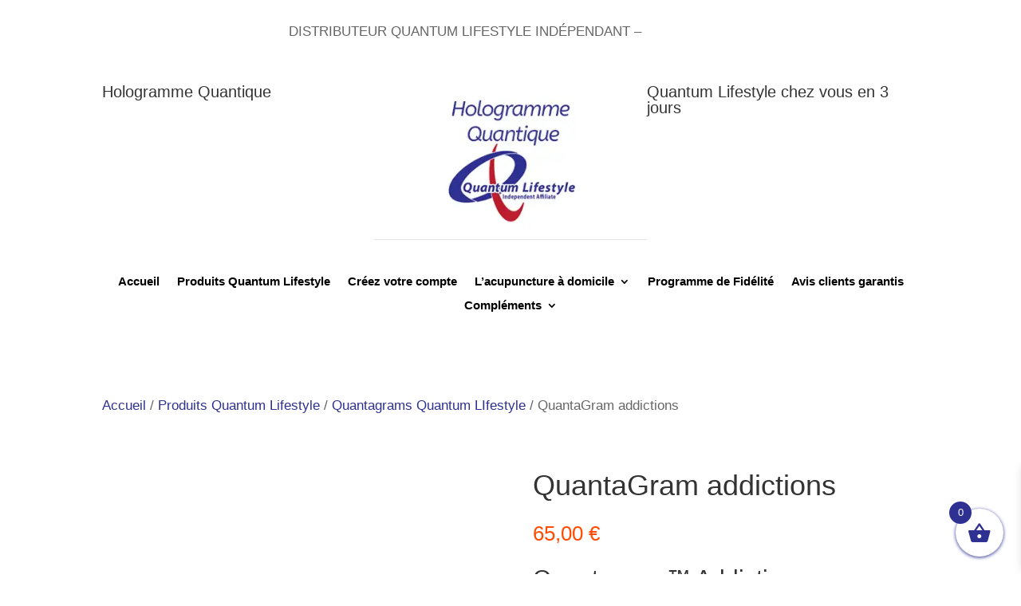

--- FILE ---
content_type: text/html; charset=UTF-8
request_url: https://hologramme-quantique.fr/quantagram-addictions/
body_size: 29145
content:
<!DOCTYPE html><html lang="fr-FR" prefix="og: https://ogp.me/ns#"><head><script data-no-optimize="1">var litespeed_docref=sessionStorage.getItem("litespeed_docref");litespeed_docref&&(Object.defineProperty(document,"referrer",{get:function(){return litespeed_docref}}),sessionStorage.removeItem("litespeed_docref"));</script> <script type="litespeed/javascript" data-src="https://consent.cookiefirst.com/sites/hologramme-quantique.fr-57b7e690-7eeb-41e1-85e6-a3c84ea6c20f/consent.js"></script>  <script type="text/plain" data-cookiefirst-script="google_tag_manager" data-cfasync="false" data-pagespeed-no-defer>(function(w,d,s,l,i){w[l]=w[l]||[];w[l].push({'gtm.start':
new Date().getTime(),event:'gtm.js'});var f=d.getElementsByTagName(s)[0],
j=d.createElement(s),dl=l!='dataLayer'?'&l='+l:'';j.async=true;j.src=
'https://www.googletagmanager.com/gtm.js?id='+i+dl;f.parentNode.insertBefore(j,f);
})(window,document,'script','dataLayer','GTM-T3GBFNLG');</script> <meta charset="UTF-8" /><meta http-equiv="X-UA-Compatible" content="IE=edge"> <script type="litespeed/javascript">document.documentElement.className='js'</script> <meta name="google-site-verification" content="R-fi8Rr7foHB2QRdYJJtyAR8g489z41TLBUluMZVbs8" /> <script data-cfasync="false" data-pagespeed-no-defer>var gtm4wp_datalayer_name = "dataLayer";
	var dataLayer = dataLayer || [];
	const gtm4wp_use_sku_instead = 0;
	const gtm4wp_currency = 'EUR';
	const gtm4wp_product_per_impression = 10;
	const gtm4wp_clear_ecommerce = false;
	const gtm4wp_datalayer_max_timeout = 2000;</script> <title>QuantaGram addictions | Hologramme-quantique.fr</title><meta name="description" content="Le QuantaGram addictions de Quantum LifeStyle pour vous soutenir dans votre combat pour vous débarrasser des mauvaises habitudes"/><meta name="robots" content="follow, index, max-snippet:-1, max-video-preview:-1, max-image-preview:large"/><link rel="canonical" href="https://hologramme-quantique.fr/quantagram-addictions/" /><meta property="og:locale" content="fr_FR" /><meta property="og:type" content="product" /><meta property="og:title" content="QuantaGram addictions | Hologramme-quantique.fr" /><meta property="og:description" content="Le QuantaGram addictions de Quantum LifeStyle pour vous soutenir dans votre combat pour vous débarrasser des mauvaises habitudes" /><meta property="og:url" content="https://hologramme-quantique.fr/quantagram-addictions/" /><meta property="og:site_name" content="Hologramme Quantique" /><meta property="og:updated_time" content="2025-12-20T11:00:43+01:00" /><meta property="og:image" content="https://hologramme-quantique.fr/wp-content/uploads/2024/04/quantagrams_addiction.webp" /><meta property="og:image:secure_url" content="https://hologramme-quantique.fr/wp-content/uploads/2024/04/quantagrams_addiction.webp" /><meta property="og:image:width" content="800" /><meta property="og:image:height" content="800" /><meta property="og:image:alt" content="Quantagram addictions de Quantum Lifestyle" /><meta property="og:image:type" content="image/webp" /><meta property="product:brand" content="Quantum Lifestyle" /><meta property="product:price:amount" content="65" /><meta property="product:price:currency" content="EUR" /><meta property="product:availability" content="instock" /><meta name="twitter:card" content="summary_large_image" /><meta name="twitter:title" content="QuantaGram addictions | Hologramme-quantique.fr" /><meta name="twitter:description" content="Le QuantaGram addictions de Quantum LifeStyle pour vous soutenir dans votre combat pour vous débarrasser des mauvaises habitudes" /><meta name="twitter:image" content="https://hologramme-quantique.fr/wp-content/uploads/2024/04/quantagrams_addiction.webp" /><meta name="twitter:label1" content="Prix" /><meta name="twitter:data1" content="65,00&nbsp;&euro;" /><meta name="twitter:label2" content="Disponibilité" /><meta name="twitter:data2" content="En stock" /> <script type="application/ld+json" class="rank-math-schema-pro">{"@context":"https://schema.org","@graph":[{"@type":"Place","@id":"https://hologramme-quantique.fr/#place","address":{"@type":"PostalAddress","streetAddress":"3 Rue des Myosotis","addressLocality":"Plougonven","postalCode":"29640","addressCountry":"France"}},{"@type":["HealthAndBeautyBusiness","Organization"],"@id":"https://hologramme-quantique.fr/#organization","name":"Hologramme Quantique","url":"https://hologramme-quantique.fr","address":{"@type":"PostalAddress","streetAddress":"3 Rue des Myosotis","addressLocality":"Plougonven","postalCode":"29640","addressCountry":"France"},"logo":{"@type":"ImageObject","@id":"https://hologramme-quantique.fr/#logo","url":"https://hologramme-quantique.fr/wp-content/uploads/2024/04/cropped-hologramme-quantique-transp.webp","contentUrl":"https://hologramme-quantique.fr/wp-content/uploads/2024/04/cropped-hologramme-quantique-transp.webp","caption":"Hologramme Quantique","inLanguage":"fr-FR","width":"512","height":"512"},"priceRange":"64 - 225","openingHours":["Monday,Tuesday,Wednesday,Thursday,Friday,Saturday 09:00-19h:00"],"location":{"@id":"https://hologramme-quantique.fr/#place"},"image":{"@id":"https://hologramme-quantique.fr/#logo"},"telephone":"33 9 82 27 56 13"},{"@type":"WebSite","@id":"https://hologramme-quantique.fr/#website","url":"https://hologramme-quantique.fr","name":"Hologramme Quantique","alternateName":"Quantum Lifestyle","publisher":{"@id":"https://hologramme-quantique.fr/#organization"},"inLanguage":"fr-FR"},{"@type":"ImageObject","@id":"https://hologramme-quantique.fr/wp-content/uploads/2024/04/quantagrams_addiction.webp","url":"https://hologramme-quantique.fr/wp-content/uploads/2024/04/quantagrams_addiction.webp","width":"800","height":"800","caption":"Quantagram addictions de Quantum Lifestyle","inLanguage":"fr-FR"},{"@type":"ItemPage","@id":"https://hologramme-quantique.fr/quantagram-addictions/#webpage","url":"https://hologramme-quantique.fr/quantagram-addictions/","name":"QuantaGram addictions | Hologramme-quantique.fr","datePublished":"2024-04-03T13:47:09+02:00","dateModified":"2025-12-20T11:00:43+01:00","isPartOf":{"@id":"https://hologramme-quantique.fr/#website"},"primaryImageOfPage":{"@id":"https://hologramme-quantique.fr/wp-content/uploads/2024/04/quantagrams_addiction.webp"},"inLanguage":"fr-FR"},{"@type":"Product","brand":{"@type":"Brand","name":"Quantum Lifestyle"},"name":"QuantaGram addictions | Hologramme-quantique.fr","description":"Le QuantaGram addictions de Quantum LifeStyle pour vous soutenir dans votre combat pour vous d\u00e9barrasser des mauvaises habitudes","category":"Produits Quantum Lifestyle &gt; Quantagrams Quantum LIfestyle","mainEntityOfPage":{"@id":"https://hologramme-quantique.fr/quantagram-addictions/#webpage"},"weight":{"@type":"QuantitativeValue","unitCode":"KGM","value":"0.050"},"image":[{"@type":"ImageObject","url":"https://hologramme-quantique.fr/wp-content/uploads/2024/04/quantagrams_addiction.webp","height":"800","width":"800"}],"offers":{"@type":"Offer","price":"65.00","priceCurrency":"EUR","priceValidUntil":"2027-12-31","availability":"http://schema.org/InStock","itemCondition":"NewCondition","url":"https://hologramme-quantique.fr/quantagram-addictions/","seller":{"@type":"Organization","@id":"https://hologramme-quantique.fr/","name":"Hologramme Quantique","url":"https://hologramme-quantique.fr","logo":"https://hologramme-quantique.fr/wp-content/uploads/2024/04/cropped-hologramme-quantique-transp.webp"}},"@id":"https://hologramme-quantique.fr/quantagram-addictions/#richSnippet"}]}</script> <link rel='dns-prefetch' href='//cdn.jsdelivr.net' /><link href='https://fonts.gstatic.com' crossorigin rel='preconnect' /> <script data-cfasync="false" data-pagespeed-no-defer>var dataLayer_content = {"visitorLoginState":"logged-out","visitorEmail":"","visitorEmailHash":"","visitorUsername":"","pagePostType":"product","pagePostType2":"single-product","customerTotalOrders":0,"customerTotalOrderValue":0,"customerFirstName":"","customerLastName":"","customerBillingFirstName":"","customerBillingLastName":"","customerBillingCompany":"","customerBillingAddress1":"","customerBillingAddress2":"","customerBillingCity":"","customerBillingState":"","customerBillingPostcode":"","customerBillingCountry":"","customerBillingEmail":"","customerBillingEmailHash":"","customerBillingPhone":"","customerShippingFirstName":"","customerShippingLastName":"","customerShippingCompany":"","customerShippingAddress1":"","customerShippingAddress2":"","customerShippingCity":"","customerShippingState":"","customerShippingPostcode":"","customerShippingCountry":"","cartContent":{"totals":{"applied_coupons":[],"discount_total":0,"subtotal":0,"total":0},"items":[]},"productRatingCounts":[],"productAverageRating":0,"productReviewCount":0,"productType":"simple","productIsVariable":0};
	dataLayer.push( dataLayer_content );</script> <script data-cfasync="false" data-pagespeed-no-defer>console.warn && console.warn("[GTM4WP] Google Tag Manager container code placement set to OFF !!!");
	console.warn && console.warn("[GTM4WP] Data layer codes are active but GTM container must be loaded using custom coding !!!");</script> <link rel="alternate" title="oEmbed (JSON)" type="application/json+oembed" href="https://hologramme-quantique.fr/wp-json/oembed/1.0/embed?url=https%3A%2F%2Fhologramme-quantique.fr%2Fquantagram-addictions%2F" /><link rel="alternate" title="oEmbed (XML)" type="text/xml+oembed" href="https://hologramme-quantique.fr/wp-json/oembed/1.0/embed?url=https%3A%2F%2Fhologramme-quantique.fr%2Fquantagram-addictions%2F&#038;format=xml" /><style id="litespeed-ccss">h1{overflow-wrap:break-word}ul{overflow-wrap:break-word}p{overflow-wrap:break-word}:root{--wp--preset--font-size--normal:16px;--wp--preset--font-size--huge:42px}body{--wp--preset--color--black:#000;--wp--preset--color--cyan-bluish-gray:#abb8c3;--wp--preset--color--white:#fff;--wp--preset--color--pale-pink:#f78da7;--wp--preset--color--vivid-red:#cf2e2e;--wp--preset--color--luminous-vivid-orange:#ff6900;--wp--preset--color--luminous-vivid-amber:#fcb900;--wp--preset--color--light-green-cyan:#7bdcb5;--wp--preset--color--vivid-green-cyan:#00d084;--wp--preset--color--pale-cyan-blue:#8ed1fc;--wp--preset--color--vivid-cyan-blue:#0693e3;--wp--preset--color--vivid-purple:#9b51e0;--wp--preset--gradient--vivid-cyan-blue-to-vivid-purple:linear-gradient(135deg,rgba(6,147,227,1) 0%,#9b51e0 100%);--wp--preset--gradient--light-green-cyan-to-vivid-green-cyan:linear-gradient(135deg,#7adcb4 0%,#00d082 100%);--wp--preset--gradient--luminous-vivid-amber-to-luminous-vivid-orange:linear-gradient(135deg,rgba(252,185,0,1) 0%,rgba(255,105,0,1) 100%);--wp--preset--gradient--luminous-vivid-orange-to-vivid-red:linear-gradient(135deg,rgba(255,105,0,1) 0%,#cf2e2e 100%);--wp--preset--gradient--very-light-gray-to-cyan-bluish-gray:linear-gradient(135deg,#eee 0%,#a9b8c3 100%);--wp--preset--gradient--cool-to-warm-spectrum:linear-gradient(135deg,#4aeadc 0%,#9778d1 20%,#cf2aba 40%,#ee2c82 60%,#fb6962 80%,#fef84c 100%);--wp--preset--gradient--blush-light-purple:linear-gradient(135deg,#ffceec 0%,#9896f0 100%);--wp--preset--gradient--blush-bordeaux:linear-gradient(135deg,#fecda5 0%,#fe2d2d 50%,#6b003e 100%);--wp--preset--gradient--luminous-dusk:linear-gradient(135deg,#ffcb70 0%,#c751c0 50%,#4158d0 100%);--wp--preset--gradient--pale-ocean:linear-gradient(135deg,#fff5cb 0%,#b6e3d4 50%,#33a7b5 100%);--wp--preset--gradient--electric-grass:linear-gradient(135deg,#caf880 0%,#71ce7e 100%);--wp--preset--gradient--midnight:linear-gradient(135deg,#020381 0%,#2874fc 100%);--wp--preset--duotone--dark-grayscale:url('#wp-duotone-dark-grayscale');--wp--preset--duotone--grayscale:url('#wp-duotone-grayscale');--wp--preset--duotone--purple-yellow:url('#wp-duotone-purple-yellow');--wp--preset--duotone--blue-red:url('#wp-duotone-blue-red');--wp--preset--duotone--midnight:url('#wp-duotone-midnight');--wp--preset--duotone--magenta-yellow:url('#wp-duotone-magenta-yellow');--wp--preset--duotone--purple-green:url('#wp-duotone-purple-green');--wp--preset--duotone--blue-orange:url('#wp-duotone-blue-orange');--wp--preset--font-size--small:13px;--wp--preset--font-size--medium:20px;--wp--preset--font-size--large:36px;--wp--preset--font-size--x-large:42px}button.pswp__button{box-shadow:none!important;background-image:url(/wp-content/plugins/woocommerce/assets/css/photoswipe/default-skin/default-skin.png)!important}button.pswp__button,button.pswp__button--arrow--left:before,button.pswp__button--arrow--right:before{background-color:transparent!important}button.pswp__button--arrow--left,button.pswp__button--arrow--right{background-image:none!important}.pswp{display:none;position:absolute;width:100%;height:100%;left:0;top:0;overflow:hidden;-ms-touch-action:none;touch-action:none;z-index:1500;-webkit-text-size-adjust:100%;-webkit-backface-visibility:hidden;outline:0}.pswp *{-webkit-box-sizing:border-box;box-sizing:border-box}.pswp__bg{position:absolute;left:0;top:0;width:100%;height:100%;background:#000;opacity:0;-webkit-transform:translateZ(0);transform:translateZ(0);-webkit-backface-visibility:hidden;will-change:opacity}.pswp__scroll-wrap{position:absolute;left:0;top:0;width:100%;height:100%;overflow:hidden}.pswp__container{-ms-touch-action:none;touch-action:none;position:absolute;left:0;right:0;top:0;bottom:0}.pswp__container{-webkit-touch-callout:none}.pswp__bg{will-change:opacity}.pswp__container{-webkit-backface-visibility:hidden}.pswp__item{position:absolute;left:0;right:0;top:0;bottom:0;overflow:hidden}.pswp__button{width:44px;height:44px;position:relative;background:0 0;overflow:visible;-webkit-appearance:none;display:block;border:0;padding:0;margin:0;float:right;opacity:.75;-webkit-box-shadow:none;box-shadow:none}.pswp__button::-moz-focus-inner{padding:0;border:0}.pswp__button,.pswp__button--arrow--left:before,.pswp__button--arrow--right:before{background:url(/wp-content/plugins/woocommerce/assets/css/photoswipe/default-skin/default-skin.png) 0 0 no-repeat;background-size:264px 88px;width:44px;height:44px}.pswp__button--close{background-position:0 -44px}.pswp__button--share{background-position:-44px -44px}.pswp__button--fs{display:none}.pswp__button--zoom{display:none;background-position:-88px 0}.pswp__button--arrow--left,.pswp__button--arrow--right{background:0 0;top:50%;margin-top:-50px;width:70px;height:100px;position:absolute}.pswp__button--arrow--left{left:0}.pswp__button--arrow--right{right:0}.pswp__button--arrow--left:before,.pswp__button--arrow--right:before{content:'';top:35px;background-color:rgba(0,0,0,.3);height:30px;width:32px;position:absolute}.pswp__button--arrow--left:before{left:6px;background-position:-138px -44px}.pswp__button--arrow--right:before{right:6px;background-position:-94px -44px}.pswp__share-modal{display:block;background:rgba(0,0,0,.5);width:100%;height:100%;top:0;left:0;padding:10px;position:absolute;z-index:1600;opacity:0;-webkit-backface-visibility:hidden;will-change:opacity}.pswp__share-modal--hidden{display:none}.pswp__share-tooltip{z-index:1620;position:absolute;background:#fff;top:56px;border-radius:2px;display:block;width:auto;right:44px;-webkit-box-shadow:0 2px 5px rgba(0,0,0,.25);box-shadow:0 2px 5px rgba(0,0,0,.25);-webkit-transform:translateY(6px);-ms-transform:translateY(6px);transform:translateY(6px);-webkit-backface-visibility:hidden;will-change:transform}.pswp__counter{position:absolute;left:0;top:0;height:44px;font-size:13px;line-height:44px;color:#fff;opacity:.75;padding:0 10px}.pswp__caption{position:absolute;left:0;bottom:0;width:100%;min-height:44px}.pswp__caption__center{text-align:left;max-width:420px;margin:0 auto;font-size:13px;padding:10px;line-height:20px;color:#ccc}.pswp__preloader{width:44px;height:44px;position:absolute;top:0;left:50%;margin-left:-22px;opacity:0;will-change:opacity;direction:ltr}.pswp__preloader__icn{width:20px;height:20px;margin:12px}@media screen and (max-width:1024px){.pswp__preloader{position:relative;left:auto;top:auto;margin:0;float:right}}.pswp__ui{-webkit-font-smoothing:auto;visibility:visible;opacity:1;z-index:1550}.pswp__top-bar{position:absolute;left:0;top:0;height:44px;width:100%}.pswp__caption,.pswp__top-bar{-webkit-backface-visibility:hidden;will-change:opacity}.pswp__caption,.pswp__top-bar{background-color:rgba(0,0,0,.5)}.pswp__ui--hidden .pswp__button--arrow--left,.pswp__ui--hidden .pswp__button--arrow--right,.pswp__ui--hidden .pswp__caption,.pswp__ui--hidden .pswp__top-bar{opacity:.001}:root{--woocommerce:#a46497;--wc-green:#7ad03a;--wc-red:#a00;--wc-orange:#ffba00;--wc-blue:#2ea2cc;--wc-primary:#a46497;--wc-primary-text:#fff;--wc-secondary:#ebe9eb;--wc-secondary-text:#515151;--wc-highlight:#77a464;--wc-highligh-text:#fff;--wc-content-bg:#fff;--wc-subtext:#767676}.woocommerce img,.woocommerce-page img{height:auto;max-width:100%}.woocommerce div.product div.images,.woocommerce-page div.product div.images{float:left;width:48%}@media only screen and (max-width:768px){:root{--woocommerce:#a46497;--wc-green:#7ad03a;--wc-red:#a00;--wc-orange:#ffba00;--wc-blue:#2ea2cc;--wc-primary:#a46497;--wc-primary-text:#fff;--wc-secondary:#ebe9eb;--wc-secondary-text:#515151;--wc-highlight:#77a464;--wc-highligh-text:#fff;--wc-content-bg:#fff;--wc-subtext:#767676}.woocommerce div.product div.images,.woocommerce-page div.product div.images{float:none;width:100%}}:root{--woocommerce:#a46497;--wc-green:#7ad03a;--wc-red:#a00;--wc-orange:#ffba00;--wc-blue:#2ea2cc;--wc-primary:#a46497;--wc-primary-text:#fff;--wc-secondary:#ebe9eb;--wc-secondary-text:#515151;--wc-highlight:#77a464;--wc-highligh-text:#fff;--wc-content-bg:#fff;--wc-subtext:#767676}.woocommerce div.product{margin-bottom:0;position:relative}.woocommerce div.product p.price{color:#77a464;font-size:1.25em}.woocommerce div.product p.price ins{background:inherit;font-weight:700;display:inline-block}.woocommerce div.product p.price del{opacity:.5;display:inline-block}.woocommerce div.product div.images{margin-bottom:2em}.woocommerce div.product div.images img{display:block;width:100%;height:auto;box-shadow:none}.woocommerce div.product div.images.woocommerce-product-gallery{position:relative}.woocommerce div.product div.images .woocommerce-product-gallery__wrapper{margin:0;padding:0}.woocommerce div.product form.cart{margin-bottom:2em}.woocommerce div.product form.cart:after,.woocommerce div.product form.cart:before{content:" ";display:table}.woocommerce div.product form.cart:after{clear:both}.woocommerce div.product form.cart table{border-width:0 0 1px}.woocommerce div.product form.cart table td{padding-left:0}.woocommerce div.product form.cart .variations{margin-bottom:1em;border:0;width:100%}.woocommerce div.product form.cart .variations td,.woocommerce div.product form.cart .variations th{border:0;line-height:2em;vertical-align:top}.woocommerce div.product form.cart .variations label{font-weight:700;text-align:left}.woocommerce div.product form.cart .variations select{max-width:100%;min-width:75%;display:inline-block;margin-right:1em}.woocommerce div.product form.cart .reset_variations{visibility:hidden;font-size:.83em}.woocommerce span.onsale{min-height:3.236em;min-width:3.236em;padding:.202em;font-size:1em;font-weight:700;position:absolute;text-align:center;line-height:3.236;top:-.5em;left:-.5em;margin:0;border-radius:100%;background-color:#77a464;color:#fff;font-size:.857em;z-index:9}a,body,del,div,form,h1,html,img,ins,label,li,p,span,strong,ul{margin:0;padding:0;border:0;outline:0;font-size:100%;-ms-text-size-adjust:100%;-webkit-text-size-adjust:100%;vertical-align:baseline;background:0 0}body{line-height:1}ul{list-style:none}:focus{outline:0}del{text-decoration:line-through}figure{margin:0}table{border-collapse:collapse;border-spacing:0}header,nav{display:block}body{font-family:Open Sans,Arial,sans-serif;font-size:14px;color:#666;background-color:#fff;line-height:1.7em;font-weight:500;-webkit-font-smoothing:antialiased;-moz-osx-font-smoothing:grayscale}body.et_cover_background{background-size:cover!important;background-position:top!important;background-repeat:no-repeat!important;background-attachment:fixed}a{color:#2ea3f2}a{text-decoration:none}p{padding-bottom:1em}p:not(.has-background):last-of-type{padding-bottom:0}strong{font-weight:700}ins{text-decoration:none}h1{color:#333;padding-bottom:10px;line-height:1em;font-weight:500}h1{font-size:30px}input{-webkit-appearance:none}select{background-color:#fff;border:1px solid #bbb;padding:2px;color:#4e4e4e}select{margin:0}button,input,select{font-family:inherit}img{max-width:100%;height:auto}#main-content{background-color:#fff}.et-l--body ul,.et-l--header ul{list-style-type:disc;padding:0 0 23px 1em;line-height:26px}@media (max-width:980px){#page-container{padding-top:80px}.et-tb-has-header #page-container{padding-top:0!important}}*{-webkit-box-sizing:border-box;box-sizing:border-box}.mobile_menu_bar:before{font-family:ETmodules!important;speak:none;font-style:normal;font-weight:400;-webkit-font-feature-settings:normal;font-feature-settings:normal;font-variant:normal;text-transform:none;line-height:1;-webkit-font-smoothing:antialiased;-moz-osx-font-smoothing:grayscale;text-shadow:0 0;direction:ltr}.et_pb_module.et_pb_text_align_left{text-align:left}.clearfix:after{visibility:hidden;display:block;font-size:0;content:" ";clear:both;height:0}.et_builder_inner_content{position:relative;z-index:1}header .et_builder_inner_content{z-index:2}.et_pb_css_mix_blend_mode_passthrough{mix-blend-mode:unset!important}.et_pb_module_inner{position:relative}.et_pb_module{position:relative;background-size:cover;background-position:50%;background-repeat:no-repeat}.et_pb_with_border{position:relative;border:0 solid #333}header.et-l.et-l--header:after{clear:both;display:block;content:""}.et_pb_module{-webkit-animation-timing-function:linear;animation-timing-function:linear;-webkit-animation-duration:.2s;animation-duration:.2s}@media (min-width:981px){.et_pb_section div.et_pb_row .et_pb_column .et_pb_module:last-child{margin-bottom:0}}@media (max-width:980px){.et_pb_column .et_pb_module{margin-bottom:30px}.et_pb_row .et_pb_column .et_pb_module:last-child{margin-bottom:0}}@media (min-width:981px){.et_pb_gutters3 .et_pb_column{margin-right:5.5%}.et_pb_gutters3 .et_pb_column_4_4{width:100%}.et_pb_gutters3 .et_pb_column_4_4 .et_pb_module{margin-bottom:2.75%}.et_pb_gutters3 .et_pb_column_1_2{width:47.25%}.et_pb_gutters3 .et_pb_column_1_2 .et_pb_module{margin-bottom:5.82%}}.product{word-wrap:break-word}.woocommerce div.product p.price,.woocommerce-page div.product p.price{color:#2ea3f2}.woocommerce span.onsale,.woocommerce-page span.onsale{z-index:2;background:#ef8f61!important;border-radius:3px!important;-webkit-box-shadow:none!important;box-shadow:none!important;color:#fff;font-size:20px;font-weight:500!important;left:10px!important;line-height:inherit!important;margin:0!important;min-height:0!important;min-width:0!important;padding:6px 18px!important;position:absolute;text-shadow:none!important;top:10px!important}.woocommerce div.product div.images img,.woocommerce-page div.product div.images img{-webkit-box-shadow:none!important;box-shadow:none!important}.woocommerce div.product form.cart .variations td select{background-color:#ececec;border:none;border-radius:3px;border-width:0;color:#666!important;font-size:12px;padding:4px 8px;font-weight:500;font-family:'Open Sans',Arial,sans-serif}.woocommerce div.product form.cart,.woocommerce-page div.product form.cart{margin:24px 0 39px}.woocommerce div.product form.cart .variations td{padding:0 20px 20px 0!important;max-width:none!important;line-height:1.3em}.woocommerce div.product form.cart .variations td:last-child{padding-right:0!important}.woocommerce .pswp{z-index:999999}figure.woocommerce-product-gallery__wrapper{margin:0}.woocommerce div.product div.images.woocommerce-product-gallery{margin-bottom:0}.et_pb_section{position:relative;background-color:#fff;background-position:50%;background-size:100%;background-size:cover}@media (min-width:981px){.et_pb_section{padding:4% 0}}@media (max-width:980px){.et_pb_section{padding:50px 0}}.et_pb_row{width:80%;max-width:1080px;margin:auto;position:relative}.et_pb_row:after{content:"";display:block;clear:both;visibility:hidden;line-height:0;height:0;width:0}.et_pb_column{float:left;background-size:cover;background-position:50%;position:relative;z-index:2;min-height:1px}.et_pb_column--with-menu{z-index:3}.et_pb_row .et_pb_column.et-last-child,.et_pb_row .et_pb_column:last-child{margin-right:0!important}.et_pb_column,.et_pb_row{background-size:cover;background-position:50%;background-repeat:no-repeat}@media (min-width:981px){.et_pb_row{padding:2% 0}.et_pb_row .et_pb_column.et-last-child,.et_pb_row .et_pb_column:last-child{margin-right:0!important}}@media (max-width:980px){.et_pb_row{max-width:1080px}.et_pb_row{padding:30px 0}.et_pb_column{width:100%;margin-bottom:30px}.et_pb_row .et_pb_column.et-last-child,.et_pb_row .et_pb_column:last-child{margin-bottom:0}}@media (max-width:479px){.et_pb_column{width:100%!important}}.et-menu li{display:inline-block;font-size:14px;padding-right:22px}.et-menu>li:last-child{padding-right:0}.et-menu a{color:rgba(0,0,0,.6);text-decoration:none;display:block;position:relative}.et-menu li>a{padding-bottom:29px;word-wrap:break-word}a.et_pb_menu__icon{display:-ms-flexbox;display:flex;-ms-flex-align:center;align-items:center;padding:0;margin:0 11px;font-family:ETmodules;font-size:17px;background:0 0;border:0}.et_pb_menu__wrap .mobile_menu_bar{transform:translateY(3%)}.et_pb_menu__wrap .mobile_menu_bar:before{top:0}.et_pb_menu__logo{overflow:hidden}.et_pb_menu__logo img{display:block}.et_pb_menu__cart-button:after{content:"\E07A"}@media (max-width:980px){.et-menu{display:none}.et_mobile_nav_menu{display:block;margin-top:-1px}}.et_pb_with_border.et_pb_menu .et_pb_menu__logo img{border:0 solid #333}.et_pb_menu .et-menu-nav,.et_pb_menu .et-menu-nav>ul{float:none}.et_pb_menu .et-menu-nav>ul{padding:0!important;line-height:1.7em}.et_pb_menu_inner_container{position:relative}.et_pb_menu .et_pb_menu__wrap{-ms-flex:1 1 auto;flex:1 1 auto;display:-ms-flexbox;display:flex;-ms-flex-pack:start;justify-content:flex-start;-ms-flex-align:stretch;align-items:stretch;-ms-flex-wrap:wrap;flex-wrap:wrap;opacity:1}.et_pb_menu .et_pb_menu__menu{-ms-flex:0 1 auto;flex:0 1 auto;-ms-flex-pack:start;justify-content:flex-start}.et_pb_menu .et_pb_menu__menu,.et_pb_menu .et_pb_menu__menu>nav,.et_pb_menu .et_pb_menu__menu>nav>ul{display:-ms-flexbox;display:flex;-ms-flex-align:stretch;align-items:stretch}.et_pb_menu .et_pb_menu__menu>nav>ul{-ms-flex-wrap:wrap;flex-wrap:wrap;-ms-flex-pack:start;justify-content:flex-start}.et_pb_menu .et_pb_menu__menu>nav>ul>li{position:relative;display:-ms-flexbox;display:flex;-ms-flex-align:stretch;align-items:stretch;margin:0}.et_pb_menu--with-logo .et_pb_menu__menu>nav>ul>li>a{display:-ms-flexbox;display:flex;-ms-flex-align:center;align-items:center;padding:31px 0;white-space:nowrap}.et_pb_menu--with-logo .et_pb_menu__menu>nav>ul>li>a:after{top:50%!important;transform:translateY(-50%)}.et_pb_menu .et_pb_menu__icon{-ms-flex:0 0 auto;flex:0 0 auto}.et_pb_menu .et-menu{margin-left:-11px;margin-right:-11px}.et_pb_menu .et-menu>li{padding-left:11px;padding-right:11px}.et_pb_menu--style-centered .et_pb_menu__logo-wrap{display:-ms-flexbox;display:flex;-ms-flex-direction:column;flex-direction:column;-ms-flex-align:center;align-items:center}.et_pb_menu--style-centered .et_pb_menu__logo-wrap,.et_pb_menu--style-centered .et_pb_menu__logo img{margin:0 auto}.et_pb_menu--style-centered .et_pb_menu__menu>nav>ul,.et_pb_menu--style-centered .et_pb_menu__wrap{-ms-flex-pack:center;justify-content:center}@media (max-width:980px){.et_pb_menu .et_pb_menu__menu{display:none}.et_pb_menu .et_mobile_nav_menu{float:none;margin:0 6px;display:-ms-flexbox;display:flex;-ms-flex-align:center;align-items:center}}.nav li{position:relative;line-height:1em}.et_mobile_nav_menu{float:right;display:none}.mobile_menu_bar{position:relative;display:block;line-height:0}.mobile_menu_bar:before{content:"a";font-size:32px;position:relative;left:0;top:0}.et_pb_module .mobile_menu_bar:before{top:2px}.et_pb_wc_images .et_pb_module_inner:after{visibility:hidden;display:block;font-size:0;content:" ";clear:both;height:0}.woocommerce-page .et_builder_inner_content.product .et_pb_wc_images div.images,.woocommerce .et_builder_inner_content.product .et_pb_wc_images div.images{width:100%}.et_pb_wc_images .woocommerce-product-gallery.images{width:100%}.et_pb_wc_images .woocommerce-product-gallery>.woocommerce-product-gallery__wrapper{border-width:0;border-style:solid}.et_pb_wc_images span.onsale{border-style:solid}.et_pb_wc_title{word-wrap:break-word}.et_pb_wc_title h1{padding-bottom:0}.et_pb_wc_price{word-wrap:break-word}.et_pb_wc_price .amount{word-break:break-all}.et_pb_wc_price .price{font-size:26px!important}.et_pb_wc_price .price del{color:#999}.et_pb_wc_description{word-wrap:break-word}.et_pb_wc_add_to_cart form.cart{margin-top:0!important;margin-bottom:0!important}.et_pb_wc_add_to_cart form.cart .variations td select{border-style:solid!important;border-width:0;-moz-appearance:none;-webkit-appearance:none;width:100%}.et_pb_wc_add_to_cart form.cart .variations td.value{position:relative}.et_pb_wc_add_to_cart form.cart .variations td.value .reset_variations{float:right;margin-top:1em}.et_pb_wc_add_to_cart{word-wrap:break-word}@media only screen and (min-width:981px){#page-container{padding-top:0!important;margin-top:-1px!important}}.et_pb_section_0_tb_header{height:auto;max-height:200px}.et_pb_section_0_tb_header.et_pb_section{padding-top:0;margin-top:0;margin-bottom:0}.et_pb_row_0_tb_header{width:50%;max-width:469px}.et_pb_menu_0_tb_header.et_pb_menu ul li a{font-weight:600;font-size:15px;color:#000000!important}.et_pb_menu_0_tb_header.et_pb_menu{background-color:#fff;border-bottom-width:1px}.et_pb_menu_0_tb_header{padding-top:0;padding-bottom:0;margin-top:-25px!important}.et_pb_menu_0_tb_header .et_pb_menu_inner_container>.et_pb_menu__logo-wrap{width:200px;max-width:100%}.et_pb_menu_0_tb_header .et_pb_menu_inner_container>.et_pb_menu__logo-wrap .et_pb_menu__logo img{height:auto;max-height:none}.et_pb_menu_0_tb_header .mobile_nav .mobile_menu_bar:before{color:#7ebec5}.et_pb_menu_0_tb_header .et_pb_menu__icon.et_pb_menu__cart-button{color:#ff4c00}.et_pb_row_0_tb_header.et_pb_row{margin-left:auto!important;margin-right:auto!important}@media only screen and (max-width:980px){.et_pb_section_0_tb_header{height:auto;max-height:200px}.et_pb_section_0_tb_header.et_pb_section{padding-bottom:0;margin-top:0;margin-bottom:0}.et_pb_menu_0_tb_header.et_pb_menu{border-bottom-width:1px}}@media only screen and (max-width:767px){.et_pb_section_0_tb_header{height:134px;max-height:200px}.et_pb_section_0_tb_header.et_pb_section{padding-bottom:0;margin-top:0;margin-bottom:0}.et_pb_menu_0_tb_header.et_pb_menu{border-bottom-width:1px}}.et_pb_wc_price_0_tb_body .price{color:#ff4c00!important}.et_pb_wc_add_to_cart_0_tb_body input{text-align:right!important;border-radius:11px;overflow:hidden;background-color:#ff4c00!important}.et_pb_wc_add_to_cart_0_tb_body select{font-size:15px!important}.et_pb_wc_add_to_cart_0_tb_body.et_pb_module .et_pb_module_inner form.cart .variations td select::-ms-input-placeholder{color:#FFFFFF!important}.et_pb_wc_add_to_cart_0_tb_body.et_pb_module .et_pb_module_inner form.cart .variations td select::-moz-placeholder{color:#FFFFFF!important}.et_pb_wc_add_to_cart_0_tb_body.et_pb_module .et_pb_module_inner form.cart .variations td select::-webkit-input-placeholder{color:#FFFFFF!important}.et_pb_wc_add_to_cart_0_tb_body.et_pb_module .et_pb_module_inner form.cart .variations td select,.et_pb_wc_add_to_cart_0_tb_body input,.et_pb_wc_add_to_cart_0_tb_body select{color:#FFFFFF!important}.et_pb_wc_add_to_cart_0_tb_body.et_pb_module .et_pb_module_inner form.cart .variations td select{background-color:#ff4c00}.et_pb_wc_add_to_cart_0_tb_body.et_pb_module .et_pb_module_inner form.cart .variations tr{padding-left:20px!important}.et_pb_menu_0_tb_footer .mobile_nav .mobile_menu_bar:before{color:#7ebec5}li.payment_method_stripe_applepay{display:none}.wc-stripe-product-checkout-container{display:none;width:100%}.wc-stripe-product-checkout-container.bottom{margin-top:1em}.wc-stripe-product-checkout-container ul.wc_stripe_product_payment_methods{list-style:none;margin:0;padding:0}.wc-stripe-product-checkout-container ul.wc_stripe_product_payment_methods li[class*=payment_method_stripe_]{margin:0 0 1em;list-style:none}.wc-stripe-product-checkout-container ul.wc_stripe_product_payment_methods li[class*=payment_method_stripe_]:last-child{margin:0}</style><link rel="preload" data-asynced="1" data-optimized="2" as="style" onload="this.onload=null;this.rel='stylesheet'" href="https://hologramme-quantique.fr/wp-content/litespeed/ucss/2fd7091b1e0ed04858a3a0c83942ac0f.css?ver=1b9d8" /><script data-optimized="1" type="litespeed/javascript" data-src="https://hologramme-quantique.fr/wp-content/plugins/litespeed-cache/assets/js/css_async.min.js"></script> <link data-asynced="1" as="style" onload="this.onload=null;this.rel='stylesheet'"  rel='preload' id='alma-widget-block-frontend-cdn-css' href='https://cdn.jsdelivr.net/npm/@alma/widgets@4.X.X/dist/widgets.min.css?ver=4.x.x' type='text/css' media='all' /><style id='global-styles-inline-css' type='text/css'>:root{--wp--preset--aspect-ratio--square: 1;--wp--preset--aspect-ratio--4-3: 4/3;--wp--preset--aspect-ratio--3-4: 3/4;--wp--preset--aspect-ratio--3-2: 3/2;--wp--preset--aspect-ratio--2-3: 2/3;--wp--preset--aspect-ratio--16-9: 16/9;--wp--preset--aspect-ratio--9-16: 9/16;--wp--preset--color--black: #000000;--wp--preset--color--cyan-bluish-gray: #abb8c3;--wp--preset--color--white: #ffffff;--wp--preset--color--pale-pink: #f78da7;--wp--preset--color--vivid-red: #cf2e2e;--wp--preset--color--luminous-vivid-orange: #ff6900;--wp--preset--color--luminous-vivid-amber: #fcb900;--wp--preset--color--light-green-cyan: #7bdcb5;--wp--preset--color--vivid-green-cyan: #00d084;--wp--preset--color--pale-cyan-blue: #8ed1fc;--wp--preset--color--vivid-cyan-blue: #0693e3;--wp--preset--color--vivid-purple: #9b51e0;--wp--preset--gradient--vivid-cyan-blue-to-vivid-purple: linear-gradient(135deg,rgb(6,147,227) 0%,rgb(155,81,224) 100%);--wp--preset--gradient--light-green-cyan-to-vivid-green-cyan: linear-gradient(135deg,rgb(122,220,180) 0%,rgb(0,208,130) 100%);--wp--preset--gradient--luminous-vivid-amber-to-luminous-vivid-orange: linear-gradient(135deg,rgb(252,185,0) 0%,rgb(255,105,0) 100%);--wp--preset--gradient--luminous-vivid-orange-to-vivid-red: linear-gradient(135deg,rgb(255,105,0) 0%,rgb(207,46,46) 100%);--wp--preset--gradient--very-light-gray-to-cyan-bluish-gray: linear-gradient(135deg,rgb(238,238,238) 0%,rgb(169,184,195) 100%);--wp--preset--gradient--cool-to-warm-spectrum: linear-gradient(135deg,rgb(74,234,220) 0%,rgb(151,120,209) 20%,rgb(207,42,186) 40%,rgb(238,44,130) 60%,rgb(251,105,98) 80%,rgb(254,248,76) 100%);--wp--preset--gradient--blush-light-purple: linear-gradient(135deg,rgb(255,206,236) 0%,rgb(152,150,240) 100%);--wp--preset--gradient--blush-bordeaux: linear-gradient(135deg,rgb(254,205,165) 0%,rgb(254,45,45) 50%,rgb(107,0,62) 100%);--wp--preset--gradient--luminous-dusk: linear-gradient(135deg,rgb(255,203,112) 0%,rgb(199,81,192) 50%,rgb(65,88,208) 100%);--wp--preset--gradient--pale-ocean: linear-gradient(135deg,rgb(255,245,203) 0%,rgb(182,227,212) 50%,rgb(51,167,181) 100%);--wp--preset--gradient--electric-grass: linear-gradient(135deg,rgb(202,248,128) 0%,rgb(113,206,126) 100%);--wp--preset--gradient--midnight: linear-gradient(135deg,rgb(2,3,129) 0%,rgb(40,116,252) 100%);--wp--preset--font-size--small: 13px;--wp--preset--font-size--medium: 20px;--wp--preset--font-size--large: 36px;--wp--preset--font-size--x-large: 42px;--wp--preset--spacing--20: 0.44rem;--wp--preset--spacing--30: 0.67rem;--wp--preset--spacing--40: 1rem;--wp--preset--spacing--50: 1.5rem;--wp--preset--spacing--60: 2.25rem;--wp--preset--spacing--70: 3.38rem;--wp--preset--spacing--80: 5.06rem;--wp--preset--shadow--natural: 6px 6px 9px rgba(0, 0, 0, 0.2);--wp--preset--shadow--deep: 12px 12px 50px rgba(0, 0, 0, 0.4);--wp--preset--shadow--sharp: 6px 6px 0px rgba(0, 0, 0, 0.2);--wp--preset--shadow--outlined: 6px 6px 0px -3px rgb(255, 255, 255), 6px 6px rgb(0, 0, 0);--wp--preset--shadow--crisp: 6px 6px 0px rgb(0, 0, 0);}:root { --wp--style--global--content-size: 823px;--wp--style--global--wide-size: 1080px; }:where(body) { margin: 0; }.wp-site-blocks > .alignleft { float: left; margin-right: 2em; }.wp-site-blocks > .alignright { float: right; margin-left: 2em; }.wp-site-blocks > .aligncenter { justify-content: center; margin-left: auto; margin-right: auto; }:where(.is-layout-flex){gap: 0.5em;}:where(.is-layout-grid){gap: 0.5em;}.is-layout-flow > .alignleft{float: left;margin-inline-start: 0;margin-inline-end: 2em;}.is-layout-flow > .alignright{float: right;margin-inline-start: 2em;margin-inline-end: 0;}.is-layout-flow > .aligncenter{margin-left: auto !important;margin-right: auto !important;}.is-layout-constrained > .alignleft{float: left;margin-inline-start: 0;margin-inline-end: 2em;}.is-layout-constrained > .alignright{float: right;margin-inline-start: 2em;margin-inline-end: 0;}.is-layout-constrained > .aligncenter{margin-left: auto !important;margin-right: auto !important;}.is-layout-constrained > :where(:not(.alignleft):not(.alignright):not(.alignfull)){max-width: var(--wp--style--global--content-size);margin-left: auto !important;margin-right: auto !important;}.is-layout-constrained > .alignwide{max-width: var(--wp--style--global--wide-size);}body .is-layout-flex{display: flex;}.is-layout-flex{flex-wrap: wrap;align-items: center;}.is-layout-flex > :is(*, div){margin: 0;}body .is-layout-grid{display: grid;}.is-layout-grid > :is(*, div){margin: 0;}body{padding-top: 0px;padding-right: 0px;padding-bottom: 0px;padding-left: 0px;}:root :where(.wp-element-button, .wp-block-button__link){background-color: #32373c;border-width: 0;color: #fff;font-family: inherit;font-size: inherit;font-style: inherit;font-weight: inherit;letter-spacing: inherit;line-height: inherit;padding-top: calc(0.667em + 2px);padding-right: calc(1.333em + 2px);padding-bottom: calc(0.667em + 2px);padding-left: calc(1.333em + 2px);text-decoration: none;text-transform: inherit;}.has-black-color{color: var(--wp--preset--color--black) !important;}.has-cyan-bluish-gray-color{color: var(--wp--preset--color--cyan-bluish-gray) !important;}.has-white-color{color: var(--wp--preset--color--white) !important;}.has-pale-pink-color{color: var(--wp--preset--color--pale-pink) !important;}.has-vivid-red-color{color: var(--wp--preset--color--vivid-red) !important;}.has-luminous-vivid-orange-color{color: var(--wp--preset--color--luminous-vivid-orange) !important;}.has-luminous-vivid-amber-color{color: var(--wp--preset--color--luminous-vivid-amber) !important;}.has-light-green-cyan-color{color: var(--wp--preset--color--light-green-cyan) !important;}.has-vivid-green-cyan-color{color: var(--wp--preset--color--vivid-green-cyan) !important;}.has-pale-cyan-blue-color{color: var(--wp--preset--color--pale-cyan-blue) !important;}.has-vivid-cyan-blue-color{color: var(--wp--preset--color--vivid-cyan-blue) !important;}.has-vivid-purple-color{color: var(--wp--preset--color--vivid-purple) !important;}.has-black-background-color{background-color: var(--wp--preset--color--black) !important;}.has-cyan-bluish-gray-background-color{background-color: var(--wp--preset--color--cyan-bluish-gray) !important;}.has-white-background-color{background-color: var(--wp--preset--color--white) !important;}.has-pale-pink-background-color{background-color: var(--wp--preset--color--pale-pink) !important;}.has-vivid-red-background-color{background-color: var(--wp--preset--color--vivid-red) !important;}.has-luminous-vivid-orange-background-color{background-color: var(--wp--preset--color--luminous-vivid-orange) !important;}.has-luminous-vivid-amber-background-color{background-color: var(--wp--preset--color--luminous-vivid-amber) !important;}.has-light-green-cyan-background-color{background-color: var(--wp--preset--color--light-green-cyan) !important;}.has-vivid-green-cyan-background-color{background-color: var(--wp--preset--color--vivid-green-cyan) !important;}.has-pale-cyan-blue-background-color{background-color: var(--wp--preset--color--pale-cyan-blue) !important;}.has-vivid-cyan-blue-background-color{background-color: var(--wp--preset--color--vivid-cyan-blue) !important;}.has-vivid-purple-background-color{background-color: var(--wp--preset--color--vivid-purple) !important;}.has-black-border-color{border-color: var(--wp--preset--color--black) !important;}.has-cyan-bluish-gray-border-color{border-color: var(--wp--preset--color--cyan-bluish-gray) !important;}.has-white-border-color{border-color: var(--wp--preset--color--white) !important;}.has-pale-pink-border-color{border-color: var(--wp--preset--color--pale-pink) !important;}.has-vivid-red-border-color{border-color: var(--wp--preset--color--vivid-red) !important;}.has-luminous-vivid-orange-border-color{border-color: var(--wp--preset--color--luminous-vivid-orange) !important;}.has-luminous-vivid-amber-border-color{border-color: var(--wp--preset--color--luminous-vivid-amber) !important;}.has-light-green-cyan-border-color{border-color: var(--wp--preset--color--light-green-cyan) !important;}.has-vivid-green-cyan-border-color{border-color: var(--wp--preset--color--vivid-green-cyan) !important;}.has-pale-cyan-blue-border-color{border-color: var(--wp--preset--color--pale-cyan-blue) !important;}.has-vivid-cyan-blue-border-color{border-color: var(--wp--preset--color--vivid-cyan-blue) !important;}.has-vivid-purple-border-color{border-color: var(--wp--preset--color--vivid-purple) !important;}.has-vivid-cyan-blue-to-vivid-purple-gradient-background{background: var(--wp--preset--gradient--vivid-cyan-blue-to-vivid-purple) !important;}.has-light-green-cyan-to-vivid-green-cyan-gradient-background{background: var(--wp--preset--gradient--light-green-cyan-to-vivid-green-cyan) !important;}.has-luminous-vivid-amber-to-luminous-vivid-orange-gradient-background{background: var(--wp--preset--gradient--luminous-vivid-amber-to-luminous-vivid-orange) !important;}.has-luminous-vivid-orange-to-vivid-red-gradient-background{background: var(--wp--preset--gradient--luminous-vivid-orange-to-vivid-red) !important;}.has-very-light-gray-to-cyan-bluish-gray-gradient-background{background: var(--wp--preset--gradient--very-light-gray-to-cyan-bluish-gray) !important;}.has-cool-to-warm-spectrum-gradient-background{background: var(--wp--preset--gradient--cool-to-warm-spectrum) !important;}.has-blush-light-purple-gradient-background{background: var(--wp--preset--gradient--blush-light-purple) !important;}.has-blush-bordeaux-gradient-background{background: var(--wp--preset--gradient--blush-bordeaux) !important;}.has-luminous-dusk-gradient-background{background: var(--wp--preset--gradient--luminous-dusk) !important;}.has-pale-ocean-gradient-background{background: var(--wp--preset--gradient--pale-ocean) !important;}.has-electric-grass-gradient-background{background: var(--wp--preset--gradient--electric-grass) !important;}.has-midnight-gradient-background{background: var(--wp--preset--gradient--midnight) !important;}.has-small-font-size{font-size: var(--wp--preset--font-size--small) !important;}.has-medium-font-size{font-size: var(--wp--preset--font-size--medium) !important;}.has-large-font-size{font-size: var(--wp--preset--font-size--large) !important;}.has-x-large-font-size{font-size: var(--wp--preset--font-size--x-large) !important;}
/*# sourceURL=global-styles-inline-css */</style><style id='df-lib-styles-inline-css' type='text/css'>#top-menu-nav .nav li:not(:last-child) {
				padding-right: px;
			}
		
/*# sourceURL=df-lib-styles-inline-css */</style><style id='woocommerce-inline-inline-css' type='text/css'>.woocommerce form .form-row .required { visibility: visible; }
/*# sourceURL=woocommerce-inline-inline-css */</style><style id='xoo-wsc-style-inline-css' type='text/css'>.xoo-wsc-ft-buttons-cont a.xoo-wsc-ft-btn, .xoo-wsc-container .xoo-wsc-btn {
	background-color: #2e3192;
	color: #ffffff;
	border: 2px solid #ffffff;
	padding: 10px 20px;
}

.xoo-wsc-ft-buttons-cont a.xoo-wsc-ft-btn:hover, .xoo-wsc-container .xoo-wsc-btn:hover {
	background-color: #ffffff;
	color: #000000;
	border: 2px solid #000000;
}

 

.xoo-wsc-footer{
	background-color: #ffffff;
	color: #000000;
	padding: 10px 20px;
	box-shadow: 0 -5px 10px #0000001a;
}

.xoo-wsc-footer, .xoo-wsc-footer a, .xoo-wsc-footer .amount{
	font-size: 18px;
}

.xoo-wsc-btn .amount{
	color: #ffffff}

.xoo-wsc-btn:hover .amount{
	color: #000000;
}

.xoo-wsc-ft-buttons-cont{
	grid-template-columns: auto;
}

.xoo-wsc-basket{
	bottom: 12px;
	right: 12px;
	background-color: #ffffff;
	color: #2e3192;
	box-shadow: 0 1px 4px 0;
	border-radius: 50%;
	display: flex;
	width: 60px;
	height: 60px;
}


.xoo-wsc-bki{
	font-size: 30px}

.xoo-wsc-items-count{
	top: -9px;
	left: -8px;
}

.xoo-wsc-items-count, .xoo-wsch-items-count{
	background-color: #2e3192;
	color: #ffffff;
}

.xoo-wsc-container, .xoo-wsc-slider{
	max-width: 320px;
	right: -320px;
	top: 0;bottom: 0;
	bottom: 0;
	font-family: }


.xoo-wsc-cart-active .xoo-wsc-container, .xoo-wsc-slider-active .xoo-wsc-slider{
	right: 0;
}


.xoo-wsc-cart-active .xoo-wsc-basket{
	right: 320px;
}

.xoo-wsc-slider{
	right: -320px;
}

span.xoo-wsch-close {
    font-size: 16px;
}

	.xoo-wsch-top{
		justify-content: center;
	}
	span.xoo-wsch-close {
	    right: 10px;
	}

.xoo-wsch-text{
	font-size: 20px;
}

.xoo-wsc-header{
	color: #000000;
	background-color: #ffffff;
	border-bottom: 2px solid #eee;
	padding: 15px 15px;
}


.xoo-wsc-body{
	background-color: #ffffff;
}

.xoo-wsc-products:not(.xoo-wsc-pattern-card), .xoo-wsc-products:not(.xoo-wsc-pattern-card) span.amount, .xoo-wsc-products:not(.xoo-wsc-pattern-card) a{
	font-size: 16px;
	color: #000000;
}

.xoo-wsc-products:not(.xoo-wsc-pattern-card) .xoo-wsc-product{
	padding: 20px 15px;
	margin: 0;
	border-radius: 0px;
	box-shadow: 0 0;
	background-color: transparent;
}

.xoo-wsc-sum-col{
	justify-content: center;
}


/** Shortcode **/
.xoo-wsc-sc-count{
	background-color: #2e3192;
	color: #ffffff;
}

.xoo-wsc-sc-bki{
	font-size: 28px;
	color: #2e3192;
}
.xoo-wsc-sc-cont{
	color: #000000;
}


.xoo-wsc-product dl.variation {
	display: block;
}


.xoo-wsc-product-cont{
	padding: 10px 10px;
}

.xoo-wsc-products:not(.xoo-wsc-pattern-card) .xoo-wsc-img-col{
	width: 30%;
}

.xoo-wsc-pattern-card .xoo-wsc-img-col img{
	max-width: 100%;
	height: auto;
}

.xoo-wsc-products:not(.xoo-wsc-pattern-card) .xoo-wsc-sum-col{
	width: 70%;
}

.xoo-wsc-pattern-card .xoo-wsc-product-cont{
	width: 50% 
}

@media only screen and (max-width: 600px) {
	.xoo-wsc-pattern-card .xoo-wsc-product-cont  {
		width: 50%;
	}
}


.xoo-wsc-pattern-card .xoo-wsc-product{
	border: 0;
	box-shadow: 0px 10px 15px -12px #0000001a;
}


.xoo-wsc-sm-front{
	background-color: #eee;
}
.xoo-wsc-pattern-card, .xoo-wsc-sm-front{
	border-bottom-left-radius: 5px;
	border-bottom-right-radius: 5px;
}
.xoo-wsc-pattern-card, .xoo-wsc-img-col img, .xoo-wsc-img-col, .xoo-wsc-sm-back-cont{
	border-top-left-radius: 5px;
	border-top-right-radius: 5px;
}
.xoo-wsc-sm-back{
	background-color: #fff;
}
.xoo-wsc-pattern-card, .xoo-wsc-pattern-card a, .xoo-wsc-pattern-card .amount{
	font-size: 16px;
}

.xoo-wsc-sm-front, .xoo-wsc-sm-front a, .xoo-wsc-sm-front .amount{
	color: #000;
}

.xoo-wsc-sm-back, .xoo-wsc-sm-back a, .xoo-wsc-sm-back .amount{
	color: #000;
}


.magictime {
    animation-duration: 0.5s;
}



span.xoo-wsch-items-count{
	height: 20px;
	line-height: 20px;
	width: 20px;
}

span.xoo-wsch-icon{
	font-size: 30px
}

.xoo-wsc-smr-del{
	font-size: 16px
}
/*# sourceURL=xoo-wsc-style-inline-css */</style><style id='divi-style-inline-css' type='text/css'>picture#logo {
					display: inherit;
				}
				picture#logo source, picture#logo img {
					width: auto;
					max-height: 54%;
					vertical-align: middle;
				}
				@media (min-width: 981px) {
					.et_vertical_nav #main-header picture#logo source,
					.et_vertical_nav #main-header picture#logo img {
						margin-bottom: 28px;
					}
				}
			
/*# sourceURL=divi-style-inline-css */</style> <script id="jquery-core-js-extra" type="litespeed/javascript">var xlwcty={"ajax_url":"https://hologramme-quantique.fr/wp-admin/admin-ajax.php","version":"2.23.0","wc_version":"10.4.3"}</script> <script type="litespeed/javascript" data-src="https://hologramme-quantique.fr/wp-includes/js/jquery/jquery.min.js" id="jquery-core-js"></script> <script id="wc-add-to-cart-js-extra" type="litespeed/javascript">var wc_add_to_cart_params={"ajax_url":"/wp-admin/admin-ajax.php","wc_ajax_url":"/?wc-ajax=%%endpoint%%","i18n_view_cart":"Voir le panier","cart_url":"https://hologramme-quantique.fr/panier/","is_cart":"","cart_redirect_after_add":"no"}</script> <script id="wc-single-product-js-extra" type="litespeed/javascript">var wc_single_product_params={"i18n_required_rating_text":"Veuillez s\u00e9lectionner une note","i18n_rating_options":["1\u00a0\u00e9toile sur 5","2\u00a0\u00e9toiles sur 5","3\u00a0\u00e9toiles sur 5","4\u00a0\u00e9toiles sur 5","5\u00a0\u00e9toiles sur 5"],"i18n_product_gallery_trigger_text":"Voir la galerie d\u2019images en plein \u00e9cran","review_rating_required":"yes","flexslider":{"rtl":!1,"animation":"slide","smoothHeight":!0,"directionNav":!1,"controlNav":"thumbnails","slideshow":!1,"animationSpeed":500,"animationLoop":!1,"allowOneSlide":!1},"zoom_enabled":"1","zoom_options":[],"photoswipe_enabled":"1","photoswipe_options":{"shareEl":!1,"closeOnScroll":!1,"history":!1,"hideAnimationDuration":0,"showAnimationDuration":0},"flexslider_enabled":"1"}</script> <script id="woocommerce-js-extra" type="litespeed/javascript">var woocommerce_params={"ajax_url":"/wp-admin/admin-ajax.php","wc_ajax_url":"/?wc-ajax=%%endpoint%%","i18n_password_show":"Afficher le mot de passe","i18n_password_hide":"Masquer le mot de passe"}</script> <script type="litespeed/javascript">jQuery(($)=>{const targetNode=document.querySelector('#et-fb-content_dynamic_content');if(!targetNode){return}
const observer=new MutationObserver((mutationsList)=>{for(const mutation of mutationsList){if(mutation.target.parentElement&&mutation.target.parentElement.closest('[data-name="pac_dtm_main_content_tab"]')){return}}
el.find('.select-option-item-pac_dtm_gallery_layouts_250855').parents('.et-fb-option-subgroup-separator').remove();el.find('.select-option-item-pac_dtm_gallery_layouts_250796').parents('.et-fb-option-subgroup-separator').remove();el.find('.select-option-item-pac_dtm_gallery_layouts_250722').parents('.et-fb-option-subgroup-separator').remove();el.find('.select-option-item-pac_dtm_gallery_layouts_250205').parents('.et-fb-option-subgroup-separator').remove();el.find('.select-option-item-pac_dtm_gallery_layouts_250204').parents('.et-fb-option-subgroup-separator').remove();el.find('.select-option-item-pac_dtm_gallery_layouts_249709').parents('.et-fb-option-subgroup-separator').remove();el.find('.select-option-item-pac_dtm_gallery_layouts_249708').parents('.et-fb-option-subgroup-separator').remove();el.find('.select-option-item-pac_dtm_gallery_layouts_249706').parents('.et-fb-option-subgroup-separator').remove();el.find('.select-option-item-pac_dtm_gallery_layouts_249435').parents('.et-fb-option-subgroup-separator').remove();el.find('.select-option-item-pac_dtm_gallery_layouts_249252').parents('.et-fb-option-subgroup-separator').remove();el.find('.select-option-item-pac_dtm_gallery_layouts_248101').parents('.et-fb-option-subgroup-separator').remove();el.find('.select-option-item-pac_dtm_gallery_layouts_247914').parents('.et-fb-option-subgroup-separator').remove();el.find('.select-option-item-pac_dtm_gallery_layouts_246773').parents('.et-fb-option-subgroup-separator').remove();el.find('.select-option-item-pac_dtm_gallery_layouts_246594').parents('.et-fb-option-subgroup-separator').remove();el.find('.select-option-item-pac_dtm_gallery_layouts_246593').parents('.et-fb-option-subgroup-separator').remove();el.find('.select-option-item-pac_dtm_gallery_layouts_246229').parents('.et-fb-option-subgroup-separator').remove();el.find('.select-option-item-pac_dtm_gallery_layouts_246057').parents('.et-fb-option-subgroup-separator').remove();el.find('.select-option-item-pac_dtm_gallery_layouts_245952').parents('.et-fb-option-subgroup-separator').remove();el.find('.select-option-item-pac_dtm_gallery_layouts_245608').parents('.et-fb-option-subgroup-separator').remove();el.find('.select-option-item-pac_dtm_gallery_layouts_245379').parents('.et-fb-option-subgroup-separator').remove();el.find('.select-option-item-pac_dtm_gallery_layouts_245319').parents('.et-fb-option-subgroup-separator').remove();el.find('.select-option-item-pac_dtm_gallery_layouts_245226').parents('.et-fb-option-subgroup-separator').remove();el.find('.select-option-item-pac_dtm_gallery_layouts_245225').parents('.et-fb-option-subgroup-separator').remove();el.find('.select-option-item-pac_dtm_gallery_layouts_244964').parents('.et-fb-option-subgroup-separator').remove();el.find('.select-option-item-pac_dtm_gallery_layouts_244963').parents('.et-fb-option-subgroup-separator').remove();el.find('.select-option-item-pac_dtm_gallery_layouts_244622').parents('.et-fb-option-subgroup-separator').remove();el.find('.select-option-item-pac_dtm_gallery_layouts_244519').parents('.et-fb-option-subgroup-separator').remove();el.find('.select-option-item-pac_dtm_gallery_layouts_244174').parents('.et-fb-option-subgroup-separator').remove();el.find('.select-option-item-pac_dtm_gallery_layouts_243649').parents('.et-fb-option-subgroup-separator').remove();el.find('.select-option-item-pac_dtm_gallery_layouts_1201').parents('.et-fb-option-subgroup-separator').remove();el.find('.select-option-item-pac_dtm_gallery_layouts_243558').parents('.et-fb-option-subgroup-separator').remove();el.find('.select-option-item-pac_dtm_gallery_layouts_243275').parents('.et-fb-option-subgroup-separator').remove();el.find('.select-option-item-pac_dtm_gallery_layouts_1084').parents('.et-fb-option-subgroup-separator').remove();el.find('.select-option-item-pac_dtm_gallery_layouts_243199').parents('.et-fb-option-subgroup-separator').remove();el.find('.select-option-item-pac_dtm_gallery_layouts_242916').parents('.et-fb-option-subgroup-separator').remove();el.find('.select-option-item-pac_dtm_gallery_layouts_242822').parents('.et-fb-option-subgroup-separator').remove();el.find('.select-option-item-pac_dtm_gallery_layouts_242752').parents('.et-fb-option-subgroup-separator').remove();el.find('.select-option-item-pac_dtm_gallery_layouts_241854').parents('.et-fb-option-subgroup-separator').remove();el.find('.select-option-item-pac_dtm_gallery_layouts_241368').parents('.et-fb-option-subgroup-separator').remove();el.find('.select-option-item-pac_dtm_gallery_layouts_241029').parents('.et-fb-option-subgroup-separator').remove();el.find('.select-option-item-pac_dtm_gallery_layouts_241026').parents('.et-fb-option-subgroup-separator').remove();el.find('.select-option-item-pac_dtm_gallery_layouts_240393').parents('.et-fb-option-subgroup-separator').remove();el.find('.select-option-item-pac_dtm_gallery_layouts_141').parents('.et-fb-option-subgroup-separator').remove();el.find('.select-option-item-pac_dtm_gallery_layouts_138').parents('.et-fb-option-subgroup-separator').remove();el.find('.select-option-item-pac_dtm_gallery_layouts_247526').parents('.et-fb-option-subgroup-separator').remove();el.find('.select-option-item-pac_dtm_gallery_layouts_240311').parents('.et-fb-option-subgroup-separator').remove();el.find('.select-option-item-pac_dtm_gallery_layouts_25349').parents('.et-fb-option-subgroup-separator').remove();el.find('.select-option-item-pac_dtm_gallery_layouts_25343').parents('.et-fb-option-subgroup-separator').remove();el.find('.select-option-item-pac_dtm_gallery_layouts_25341').parents('.et-fb-option-subgroup-separator').remove()});observer.observe(targetNode,{childList:!0,subtree:!0})})</script> <meta name="viewport" content="width=device-width, initial-scale=1.0, maximum-scale=1.0, user-scalable=0" />	<noscript><style>.woocommerce-product-gallery{ opacity: 1 !important; }</style></noscript><style id="dmenuc_cached_css">.original-cart{}.divi_menu_cart_count>small{color:#ffffff;background-color:#c37433;}</style><script type="litespeed/javascript">setTimeout(function(){var $tabs=jQuery('.et_pb_tabs, ul.et_pb_tabs_controls').first();$tabs.parent().find('#tab-description').hide();$tabs.parent().find('.description_tab').removeClass('active')},1000)</script> <script type="litespeed/javascript">jQuery(document).ready(function(){var downloadButton=jQuery('.download-guide');downloadButton.each(function(index){jQuery(this).attr('download','')})})</script> <script type="litespeed/javascript">document.addEventListener('DOMContentLiteSpeedLoaded',function(){document.querySelectorAll('form.et_pb_searchform').forEach(function(form){form.addEventListener('submit',function(){['et_pb_searchform_submit','et_pb_include_posts','et_pb_include_pages','et_pb_search_cat'].forEach(function(name){var el=form.querySelector('[name="'+name+'"]');if(el)el.parentNode.removeChild(el);})})})})</script> <link rel="modulepreload" href="https://hologramme-quantique.fr/wp-content/plugins/advanced-coupons-for-woocommerce-free/dist/common/NoticesPlugin.12346420.js"  /><link rel="modulepreload" href="https://hologramme-quantique.fr/wp-content/plugins/advanced-coupons-for-woocommerce-free/dist/common/sanitize.7727159a.js"  /><link rel="modulepreload" href="https://hologramme-quantique.fr/wp-content/plugins/advanced-coupons-for-woocommerce/dist/common/NoticesPlugin.cbb0e416.js"  /><link rel="modulepreload" href="https://hologramme-quantique.fr/wp-content/plugins/advanced-coupons-for-woocommerce-free/dist/common/NoticesPlugin.12346420.js"  /><link rel="modulepreload" href="https://hologramme-quantique.fr/wp-content/plugins/advanced-coupons-for-woocommerce-free/dist/common/sanitize.7727159a.js"  /><link rel="modulepreload" href="https://hologramme-quantique.fr/wp-content/plugins/advanced-coupons-for-woocommerce/dist/common/NoticesPlugin.cbb0e416.js"  /><link rel="icon" href="https://hologramme-quantique.fr/wp-content/uploads/2024/04/cropped-hologramme-quantique-transp-32x32.webp" sizes="32x32" /><link rel="icon" href="https://hologramme-quantique.fr/wp-content/uploads/2024/04/cropped-hologramme-quantique-transp-192x192.webp" sizes="192x192" /><link rel="apple-touch-icon" href="https://hologramme-quantique.fr/wp-content/uploads/2024/04/cropped-hologramme-quantique-transp-180x180.webp" /><meta name="msapplication-TileImage" content="https://hologramme-quantique.fr/wp-content/uploads/2024/04/cropped-hologramme-quantique-transp-270x270.webp" /><link data-asynced="1" as="style" onload="this.onload=null;this.rel='stylesheet'"  rel='preload' id='alma-widgets-css' href='https://cdn.jsdelivr.net/npm/@alma/widgets@4.X.X/dist/widgets.min.css?ver=4.x.x' type='text/css' media='all' /></head><body class="wp-singular product-template-default single single-product postid-249213 wp-theme-Divi wp-child-theme-divi-child theme-Divi et-tb-has-template et-tb-has-header et-tb-has-body et-tb-has-footer woocommerce woocommerce-page woocommerce-no-js et_pb_button_helper_class et_cover_background et_pb_gutter linux et_pb_gutters3 et_divi_theme et-db"><div id="page-container"><div id="et-boc" class="et-boc"><header class="et-l et-l--header"><div class="et_builder_inner_content et_pb_gutters3 product"><div class="et_pb_section et_pb_section_0_tb_header et_section_regular et_pb_section--with-menu" ><div class="et_pb_row et_pb_row_0_tb_header et_pb_gutters1"><div class="et_pb_column et_pb_column_4_4 et_pb_column_0_tb_header  et_pb_css_mix_blend_mode_passthrough et-last-child"><div class="et_pb_module et_pb_text et_pb_text_0_tb_header  et_pb_text_align_center et_pb_bg_layout_light"><div class="et_pb_text_inner"><p>DISTRIBUTEUR QUANTUM LIFESTYLE INDÉPENDANT &#8211; <a href="tel:0767124091" style="color: white;">07.67.12.40.91</a></p></div></div></div></div><div class="et_pb_row et_pb_row_1_tb_header et_clickable et_pb_equal_columns et_pb_gutters1"><div class="et_pb_column et_pb_column_1_3 et_pb_column_1_tb_header  et_pb_css_mix_blend_mode_passthrough"><div class="et_pb_module et_pb_text et_pb_text_1_tb_header  et_pb_text_align_left et_pb_bg_layout_light"><div class="et_pb_text_inner"><h3>Hologramme Quantique</h3></div></div></div><div class="et_pb_column et_pb_column_1_3 et_pb_column_2_tb_header  et_pb_css_mix_blend_mode_passthrough"><div class="et_pb_module et_pb_image et_pb_image_0_tb_header">
<a href="https://hologramme-quantique.fr/"><span class="et_pb_image_wrap "><img data-lazyloaded="1" src="[data-uri]" fetchpriority="high" decoding="async" width="390" height="210" data-src="https://hologramme-quantique.fr/wp-content/uploads/2025/12/logo-header-quantum2.webp" alt="Tous les produits Quantum Lifestyle sont disponibles sur Hologramme Quantique" title="Hologramme Quantique" data-srcset="https://hologramme-quantique.fr/wp-content/uploads/2025/12/logo-header-quantum2.webp 390w, https://hologramme-quantique.fr/wp-content/uploads/2025/12/logo-header-quantum2-300x162.webp 300w" data-sizes="(max-width: 390px) 100vw, 390px" class="wp-image-250589" /></span></a></div><div class="et_pb_module et_pb_divider et_pb_divider_0_tb_header et_pb_divider_position_center et_pb_space" data-et-multi-view="{&quot;schema&quot;:{&quot;classes&quot;:{&quot;desktop&quot;:{&quot;add&quot;:[&quot;et_pb_divider&quot;],&quot;remove&quot;:[&quot;et_pb_divider_hidden&quot;]},&quot;phone&quot;:{&quot;remove&quot;:[&quot;et_pb_divider&quot;],&quot;add&quot;:[&quot;et_pb_divider_hidden&quot;]}}},&quot;slug&quot;:&quot;et_pb_divider&quot;}"><div class="et_pb_divider_internal"></div></div></div><div class="et_pb_column et_pb_column_1_3 et_pb_column_3_tb_header  et_pb_css_mix_blend_mode_passthrough et-last-child"><div class="et_pb_module et_pb_text et_pb_text_2_tb_header  et_pb_text_align_left et_pb_bg_layout_light"><div class="et_pb_text_inner"><h3>Quantum Lifestyle chez vous en 3 jours</h3></div></div></div></div><div class="et_pb_row et_pb_row_2_tb_header et_pb_gutters1 et_pb_row--with-menu"><div class="et_pb_column et_pb_column_4_4 et_pb_column_4_tb_header  et_pb_css_mix_blend_mode_passthrough et-last-child et_pb_column--with-menu"><div class="et_pb_module et_pb_menu et_pb_menu_0_tb_header et_pb_bg_layout_light  et_pb_text_align_left et_dropdown_animation_fade et_pb_menu--without-logo et_pb_menu--style-centered"><div class="et_pb_menu_inner_container clearfix"><div class="et_pb_menu__wrap"><div class="et_pb_menu__menu"><nav class="et-menu-nav"><ul id="menu-main" class="et-menu nav"><li class="et_pb_menu_page_id-home menu-item menu-item-type-post_type menu-item-object-page menu-item-home menu-item-159"><a href="https://hologramme-quantique.fr/">Accueil</a></li><li class="et_pb_menu_page_id-83 menu-item menu-item-type-taxonomy menu-item-object-product_cat current-product-ancestor menu-item-248919"><a href="https://hologramme-quantique.fr/produits-quantum-lifestyle/">Produits Quantum Lifestyle</a></li><li class="et_pb_menu_page_id-114 menu-item menu-item-type-post_type menu-item-object-page menu-item-249542"><a href="https://hologramme-quantique.fr/mon-compte/">Créez votre compte</a></li><li class="et_pb_menu_page_id-249657 menu-item menu-item-type-post_type menu-item-object-page menu-item-has-children menu-item-249669"><a href="https://hologramme-quantique.fr/lacupression-a-domicile/">L’acupuncture à domicile</a><ul class="sub-menu"><li class="et_pb_menu_page_id-249927 menu-item menu-item-type-post_type menu-item-object-page menu-item-249936"><a href="https://hologramme-quantique.fr/guide-des-principaux-points-dacupression/">Guide des principaux points d’acupression</a></li></ul></li><li class="et_pb_menu_page_id-250491 menu-item menu-item-type-post_type menu-item-object-page menu-item-250594"><a href="https://hologramme-quantique.fr/le-programme-de-fidelite-hologramme-quantique/">Programme de Fidélité</a></li><li class="et_pb_menu_page_id-250391 menu-item menu-item-type-custom menu-item-object-custom menu-item-250391"><a href="#avis_clients">Avis clients garantis</a></li><li class="et_pb_menu_page_id-250779 menu-item menu-item-type-custom menu-item-object-custom menu-item-has-children menu-item-250779"><a href="#">Compléments</a><ul class="sub-menu"><li class="et_pb_menu_page_id-250772 menu-item menu-item-type-post_type menu-item-object-post menu-item-250780"><a href="https://hologramme-quantique.fr/les-plaques-tesla-principe-energetique-et-informationnel/">Les plaques Tesla</a></li><li class="et_pb_menu_page_id-250758 menu-item menu-item-type-post_type menu-item-object-post menu-item-250781"><a href="https://hologramme-quantique.fr/le-patch-quantique-une-technologie-informationnelle-au-service-de-lequilibre-energetique/">Le patch quantique</a></li></ul></li></ul></nav></div><div class="et_mobile_nav_menu"><div class="mobile_nav closed">
<span class="mobile_menu_bar"></span></div></div></div></div></div></div></div></div></div></header><div id="et-main-area"><div id="main-content"><div class="woocommerce-notices-wrapper"></div><div class="clearfix"><div id="ppcp-recaptcha-v2-container" style="margin:20px 0;"></div></div><style>.steavisgarantisStar svg.note g{ fill: #f5d700 !important;}
	.steavisgarantisStats .item .name { color:  #f5d700 !important;}
	.steavisgarantisStats .item .stat .note { background:  #f5d700 !important;}</style><div id="ag-s" class="fr"><div><div id="agWidgetMain" class="agWidget rad"><div class="topBar">Avis à propos du produit</div><div class="inner bgGrey1"><div class="logoCont">
<img data-lazyloaded="1" src="[data-uri]" data-src="https://hologramme-quantique.fr/wp-content/plugins/woo-guaranteed-reviews-company/assets/images/steavisgarantis_logo_fr.png" width="150px" height="35px" class="logoAg">
<a href="https://www.societe-des-avis-garantis.fr/hologramme-quantique/" class="agBt certificateBtn" target="_blank">Voir l'attestation</a></div><div class="statCont"><div class="steavisgarantisStats"><div class="item">
<span class="stat"><div class="note bar1" style="height:0%">
<span class="value">0</span></div>
</span>
<span class="name">1★</span></div><div class="item">
<span class="stat"><div class="note bar1" style="height:0%">
<span class="value">0</span></div>
</span>
<span class="name">2★</span></div><div class="item">
<span class="stat"><div class="note bar1" style="height:0%">
<span class="value">0</span></div>
</span>
<span class="name">3★</span></div><div class="item">
<span class="stat"><div class="note bar1" style="height:0%">
<span class="value">0</span></div>
</span>
<span class="name">4★</span></div><div class="item">
<span class="stat"><div class="note bar1" style="height:100%">
<span class="value">1</span></div>
</span>
<span class="name">5★</span></div></div></div><div class="reviewCont"><div class="reviewGlobal"><div class="largeNote">
<big>10</big>/10<p><br>Basé sur 1 avis</p></div></div></div></div><ul class="reviewList"><li class="bgGrey0"><div class="author">
<img data-lazyloaded="1" src="[data-uri]" class="authorAvatar" width="24px" height="24px" data-src="https://hologramme-quantique.fr/wp-content/plugins/woo-guaranteed-reviews-company/assets/images/ico_user.png">
<span>Anne marie D.</span>
<img data-lazyloaded="1" src="[data-uri]" class="agFlag" width="16px" height="16px" data-src="https://hologramme-quantique.fr/wp-content/plugins/woo-guaranteed-reviews-company/assets/images/flag-.png">
<br>
<span class="time">
<span class="published">
Publié le 17 décembre 2024 à 11h54                                </span>
(Date de commande : Le 9 décembre 2024 à 15h34)
</span></div><div class="reviewTxt"><div class="steavisgarantisStar">
<span></span><div class="animate" style="width:100%;overflow:hidden;position:relative;">
<svg class="note" version="1.0" xmlns="http://www.w3.org/2000/svg"
width="250.000000pt" height="68.000000pt" viewBox="0 0 250.000000 68.000000"
preserveAspectRatio="xMidYMid meet">
<g fill="rgba(250,0,0,1)">
<path d="M 16.02 28.17   L 22.31 11.82   A 0.34 0.34 0.0 0 1 22.95 11.82   L 29.11 28.05   A 0.34 0.34 0.0 0 0 29.43 28.27   L 43.29 28.24   A 0.34 0.34 0.0 0 1 43.53 28.82   L 32.81 39.62   A 0.34 0.34 0.0 0 0 32.73 39.97   L 38.17 56.11   A 0.34 0.34 0.0 0 1 37.67 56.51   L 22.84 47.29   A 0.34 0.34 0.0 0 0 22.48 47.29   L 7.31 56.49   A 0.34 0.34 0.0 0 1 6.81 56.09   L 12.27 40.15   A 0.34 0.34 0.0 0 0 12.19 39.80   L 1.50 28.79   A 0.34 0.34 0.0 0 1 1.75 28.21   L 15.69 28.39   A 0.34 0.34 0.0 0 0 16.02 28.17   Z"/>
<path d="M 79.28 28.29   L 93.14 28.22   A 0.34 0.34 0.0 0 1 93.38 28.80   L 82.66 39.66   A 0.34 0.34 0.0 0 0 82.58 40.01   L 88.04 56.15   A 0.34 0.34 0.0 0 1 87.54 56.55   L 72.70 47.28   A 0.34 0.34 0.0 0 0 72.34 47.28   L 57.15 56.50   A 0.34 0.34 0.0 0 1 56.65 56.10   L 62.13 40.14   A 0.34 0.34 0.0 0 0 62.05 39.79   L 51.34 28.78   A 0.34 0.34 0.0 0 1 51.59 28.20   L 65.53 28.40   A 0.34 0.34 0.0 0 0 65.86 28.18   L 72.17 11.87   A 0.34 0.34 0.0 0 1 72.80 11.87   L 78.96 28.07   A 0.34 0.34 0.0 0 0 79.28 28.29   Z"/>
<path d="M 129.12 28.28   L 142.99 28.23   A 0.34 0.34 0.0 0 1 143.23 28.81   L 132.51 39.64   A 0.34 0.34 0.0 0 0 132.43 39.99   L 137.90 56.14   A 0.34 0.34 0.0 0 1 137.39 56.54   L 122.57 47.30   A 0.34 0.34 0.0 0 0 122.21 47.30   L 107.02 56.48   A 0.34 0.34 0.0 0 1 106.52 56.08   L 111.97 40.14   A 0.34 0.34 0.0 0 0 111.89 39.79   L 101.22 28.79   A 0.34 0.34 0.0 0 1 101.47 28.21   L 115.40 28.39   A 0.34 0.34 0.0 0 0 115.73 28.17   L 122.03 11.80   A 0.34 0.34 0.0 0 1 122.66 11.80   L 128.80 28.06   A 0.34 0.34 0.0 0 0 129.12 28.28   Z"/>
<path d="M 178.98 28.27   L 192.81 28.24   A 0.34 0.34 0.0 0 1 193.06 28.82   L 182.39 39.63   A 0.34 0.34 0.0 0 0 182.31 39.98   L 187.74 56.13   A 0.34 0.34 0.0 0 1 187.24 56.53   L 172.41 47.29   A 0.34 0.34 0.0 0 0 172.05 47.29   L 156.88 56.48   A 0.34 0.34 0.0 0 1 156.38 56.07   L 161.83 40.13   A 0.34 0.34 0.0 0 0 161.75 39.78   L 151.05 28.79   A 0.34 0.34 0.0 0 1 151.30 28.21   L 165.26 28.39   A 0.34 0.34 0.0 0 0 165.58 28.17   L 171.86 11.80   A 0.34 0.34 0.0 0 1 172.50 11.80   L 178.66 28.05   A 0.34 0.34 0.0 0 0 178.98 28.27   Z"/>
<path d="M 220.13 27.69   L 226.23 12.00   Q 226.58 11.10 226.92 12.00   L 232.93 27.72   Q 233.14 28.26 233.72 28.26   L 247.19 28.27   Q 247.99 28.27 247.43 28.84   L 237.01 39.40   A 0.90 0.89 58.3 0 0 236.80 40.32   L 242.11 56.20   Q 242.35 56.94 241.69 56.53   L 227.01 47.45   Q 226.61 47.21 226.22 47.44   L 211.29 56.43   Q 210.52 56.89 210.81 56.04   L 216.12 40.39   Q 216.27 39.94 215.94 39.60   L 205.48 28.80   Q 204.93 28.23 205.72 28.24   L 219.11 28.37   Q 219.86 28.38 220.13 27.69   Z"/>
</g>
</svg></div></div>
<span class="metaHide">5</span><div class="postContent"><p>Très satisfait de mes patch addictions</p></div></div></li></ul></div></div></div><div class="et-l et-l--body"><div class="et_builder_inner_content et_pb_gutters3 product"><div class="et_pb_section et_pb_section_0_tb_body et_section_regular" ><div class="et_pb_row et_pb_row_0_tb_body"><div class="et_pb_column et_pb_column_4_4 et_pb_column_0_tb_body  et_pb_css_mix_blend_mode_passthrough et-last-child"><div class="et_pb_module et_pb_wc_breadcrumb et_pb_wc_breadcrumb_0_tb_body et_pb_bg_layout_  et_pb_text_align_left"><div class="et_pb_module_inner"><nav class="woocommerce-breadcrumb" aria-label="Breadcrumb"><a href="https://hologramme-quantique.fr">Accueil</a>  /  <a href="https://hologramme-quantique.fr/produits-quantum-lifestyle/">Produits Quantum Lifestyle</a>  /  <a href="https://hologramme-quantique.fr/produits-quantum-lifestyle/quantagrams-quantum-lifestyle/">Quantagrams Quantum LIfestyle</a>  /  QuantaGram addictions</nav></div></div></div></div><div class="et_pb_row et_pb_row_1_tb_body"><div class="et_pb_column et_pb_column_1_2 et_pb_column_1_tb_body  et_pb_css_mix_blend_mode_passthrough"><div class="et_pb_module et_pb_wc_images et_pb_wc_images_0_tb_body et_pb_bg_layout_"><div class="et_pb_module_inner"><div class="woocommerce-product-gallery woocommerce-product-gallery--with-images woocommerce-product-gallery--columns-4 images" data-columns="4" style="opacity: 0; transition: opacity .25s ease-in-out;"><div class="woocommerce-product-gallery__wrapper"><div data-thumb="https://hologramme-quantique.fr/wp-content/uploads/2024/04/quantagrams_addiction-100x100.webp" data-thumb-alt="Quantagram addictions de Quantum Lifestyle" data-thumb-srcset=""  data-thumb-sizes="" class="woocommerce-product-gallery__image"><a href="https://hologramme-quantique.fr/wp-content/uploads/2024/04/quantagrams_addiction.webp"><img width="600" height="600" src="https://hologramme-quantique.fr/wp-content/uploads/2024/04/quantagrams_addiction-600x600.webp" class="wp-post-image" alt="Quantagram addictions de Quantum Lifestyle" data-caption="" data-src="https://hologramme-quantique.fr/wp-content/uploads/2024/04/quantagrams_addiction.webp" data-large_image="https://hologramme-quantique.fr/wp-content/uploads/2024/04/quantagrams_addiction.webp" data-large_image_width="800" data-large_image_height="800" decoding="async" srcset="https://hologramme-quantique.fr/wp-content/uploads/2024/04/quantagrams_addiction-600x600.webp 600w, https://hologramme-quantique.fr/wp-content/uploads/2024/04/quantagrams_addiction-480x480.webp 480w" sizes="(min-width: 0px) and (max-width: 480px) 480px, (min-width: 481px) 600px, 100vw" title="QuantaGram addictions 1"></a></div></div></div></div></div></div><div class="et_pb_column et_pb_column_1_2 et_pb_column_2_tb_body  et_pb_css_mix_blend_mode_passthrough et-last-child"><div class="et_pb_module et_pb_wc_title et_pb_wc_title_0_tb_body et_pb_bg_layout_light"><div class="et_pb_module_inner"><h1>QuantaGram addictions</h1></div></div><div class="et_pb_module et_pb_wc_price et_pb_wc_price_0_tb_body"><div class="et_pb_module_inner"><p class="price"><span class="woocommerce-Price-amount amount"><bdi>65,00&nbsp;<span class="woocommerce-Price-currencySymbol">&euro;</span></bdi></span></p></div></div><div class="et_pb_module et_pb_wc_description et_pb_wc_description_0_tb_body et_pb_bg_layout_light  et_pb_text_align_left"><div class="et_pb_module_inner"><h2>Quantagram™ Addictions</h2><p><strong>L&#8217;acupuncture à pratiquer soi-même à la maison par Quantum LifeStyle</strong>. Le QuantaGram™  addictions de Quantum LifeStyle est composé de 36 Quantagrams™ destinés à vous soutenir dans le combat vers la liberté et la fin de vos mauvaises habitudes. <span class="">Chaque kit d&#8217;acupression « à faire soi-même » contient 36 QuantaGrams™ Quantum autocollants jetables. </span>Des instructions détaillées sont également incluses pour le placement sur ou à proximité des points d&#8217;acupuncture afin de soutenir le résultat souhaité.</p><p><span class="">Les hologrammes Quantum Infused sont une technologie de pointe qui combine les principes de la physique quantique avec l&#8217;imagerie holographique pour créer un outil puissant pour promouvoir le bien-être et un sentiment de bien-être. </span>Lorsqu&#8217;ils sont placés sur des points d&#8217;acupression spécifiques du corps, ces hologrammes peuvent aider à équilibrer l&#8217;énergie du corps et favoriser la relaxation, ce qui peut conduire à un meilleur sommeil.</p></div></div><div class="ema-bis-wrap" data-product_id="">
<button type="button"
class="wt-notify-btn"
aria-label="Notify me when this product is back in stock"
data-product_id="" style="display:none">
Notify me when available
</button></div><div style="margin: 15px 0; max-width: 350px"><div id="alma-payment-plans" data-settings="{&quot;hasExcludedProducts&quot;:false,&quot;merchantId&quot;:&quot;merchant_11kj7gA4j4NXz0LH6EOQogMuK6MiJ43WCd&quot;,&quot;apiMode&quot;:&quot;live&quot;,&quot;amount&quot;:6500,&quot;enabledPlans&quot;:[{&quot;installments_count&quot;:3,&quot;min_amount&quot;:15000,&quot;max_amount&quot;:200000,&quot;deferred_days&quot;:0,&quot;deferred_months&quot;:0}],&quot;amountQuerySelector&quot;:null,&quot;amountSalePriceQuerySelector&quot;:null,&quot;jqueryUpdateEvent&quot;:null,&quot;firstRender&quot;:true,&quot;decimalSeparator&quot;:&quot;,&quot;,&quot;thousandSeparator&quot;:&quot;&quot;,&quot;locale&quot;:&quot;fr&quot;}"></div></div><div class="et_pb_module et_pb_wc_add_to_cart et_pb_wc_add_to_cart_0_tb_body et_pb_fields_label_position_default et_pb_bg_layout_  et_pb_text_align_left"><div class="et_pb_module_inner"><p class="stock in-stock">En stock</p><form class="cart" action="https://hologramme-quantique.fr/quantagram-addictions/" method="post" enctype='multipart/form-data'><div class="quantity">
<label class="screen-reader-text" for="quantity_696abae0d56e5">quantité de QuantaGram addictions</label>
<input
type="number"
id="quantity_696abae0d56e5"
class="input-text qty text"
name="quantity"
value="1"
aria-label="Quantité de produits"
min="1"
max="5"
step="1"
placeholder=""
inputmode="numeric"
autocomplete="off"
/></div><button type="submit" name="add-to-cart" value="249213" class="single_add_to_cart_button button alt">Ajouter au panier</button><input type="hidden" name="gtm4wp_product_data" value="{&quot;internal_id&quot;:249213,&quot;item_id&quot;:249213,&quot;item_name&quot;:&quot;QuantaGram addictions&quot;,&quot;sku&quot;:249213,&quot;price&quot;:65,&quot;stocklevel&quot;:5,&quot;stockstatus&quot;:&quot;instock&quot;,&quot;google_business_vertical&quot;:&quot;retail&quot;,&quot;item_category&quot;:&quot;Quantagrams Quantum LIfestyle&quot;,&quot;id&quot;:249213,&quot;item_brand&quot;:&quot;Quantagrams Quantum LIfestyle&quot;}" /></form><p class="hq-rewards-product-message">
L’achat de ce produit vous permet d’ajouter
<strong>32,5 points</strong>
à votre cagnotte fidélité.
<br>
<a target="_blank" href="https://hologramme-quantique.fr/le-programme-de-fidelite-hologramme-quantique/" class="hq-rewards-product-message__link">
En savoir plus sur notre programme de fidélité
</a></p></div></div><style>.steavisgarantisStar svg.note g{ fill: #f5d700 !important;}
	.steavisgarantisStats .item .name { color:  #f5d700 !important;}
	.steavisgarantisStats .item .stat .note { background:  #f5d700 !important;}</style><div id="agWidgetH" class="agWidget rad fr"><div class="inner rad">
<img data-lazyloaded="1" src="[data-uri]" width="175" height="158" decoding="async" data-src="https://hologramme-quantique.fr/wp-content/plugins/woo-guaranteed-reviews-company/assets/images/steavisgarantis_logo_badge_fr.png" class="logoAg"><div class="reviewGlobal"><div class="steavisgarantisStar">
<span></span><div class="animate" style="width:100%;overflow:hidden;position:relative;">
<svg class="note" version="1.0" xmlns="http://www.w3.org/2000/svg"
width="250.000000pt" height="68.000000pt" viewBox="0 0 250.000000 68.000000"
preserveAspectRatio="xMidYMid meet">
<g fill="rgba(250,0,0,1)">
<path d="M 16.02 28.17   L 22.31 11.82   A 0.34 0.34 0.0 0 1 22.95 11.82   L 29.11 28.05   A 0.34 0.34 0.0 0 0 29.43 28.27   L 43.29 28.24   A 0.34 0.34 0.0 0 1 43.53 28.82   L 32.81 39.62   A 0.34 0.34 0.0 0 0 32.73 39.97   L 38.17 56.11   A 0.34 0.34 0.0 0 1 37.67 56.51   L 22.84 47.29   A 0.34 0.34 0.0 0 0 22.48 47.29   L 7.31 56.49   A 0.34 0.34 0.0 0 1 6.81 56.09   L 12.27 40.15   A 0.34 0.34 0.0 0 0 12.19 39.80   L 1.50 28.79   A 0.34 0.34 0.0 0 1 1.75 28.21   L 15.69 28.39   A 0.34 0.34 0.0 0 0 16.02 28.17   Z"/>
<path d="M 79.28 28.29   L 93.14 28.22   A 0.34 0.34 0.0 0 1 93.38 28.80   L 82.66 39.66   A 0.34 0.34 0.0 0 0 82.58 40.01   L 88.04 56.15   A 0.34 0.34 0.0 0 1 87.54 56.55   L 72.70 47.28   A 0.34 0.34 0.0 0 0 72.34 47.28   L 57.15 56.50   A 0.34 0.34 0.0 0 1 56.65 56.10   L 62.13 40.14   A 0.34 0.34 0.0 0 0 62.05 39.79   L 51.34 28.78   A 0.34 0.34 0.0 0 1 51.59 28.20   L 65.53 28.40   A 0.34 0.34 0.0 0 0 65.86 28.18   L 72.17 11.87   A 0.34 0.34 0.0 0 1 72.80 11.87   L 78.96 28.07   A 0.34 0.34 0.0 0 0 79.28 28.29   Z"/>
<path d="M 129.12 28.28   L 142.99 28.23   A 0.34 0.34 0.0 0 1 143.23 28.81   L 132.51 39.64   A 0.34 0.34 0.0 0 0 132.43 39.99   L 137.90 56.14   A 0.34 0.34 0.0 0 1 137.39 56.54   L 122.57 47.30   A 0.34 0.34 0.0 0 0 122.21 47.30   L 107.02 56.48   A 0.34 0.34 0.0 0 1 106.52 56.08   L 111.97 40.14   A 0.34 0.34 0.0 0 0 111.89 39.79   L 101.22 28.79   A 0.34 0.34 0.0 0 1 101.47 28.21   L 115.40 28.39   A 0.34 0.34 0.0 0 0 115.73 28.17   L 122.03 11.80   A 0.34 0.34 0.0 0 1 122.66 11.80   L 128.80 28.06   A 0.34 0.34 0.0 0 0 129.12 28.28   Z"/>
<path d="M 178.98 28.27   L 192.81 28.24   A 0.34 0.34 0.0 0 1 193.06 28.82   L 182.39 39.63   A 0.34 0.34 0.0 0 0 182.31 39.98   L 187.74 56.13   A 0.34 0.34 0.0 0 1 187.24 56.53   L 172.41 47.29   A 0.34 0.34 0.0 0 0 172.05 47.29   L 156.88 56.48   A 0.34 0.34 0.0 0 1 156.38 56.07   L 161.83 40.13   A 0.34 0.34 0.0 0 0 161.75 39.78   L 151.05 28.79   A 0.34 0.34 0.0 0 1 151.30 28.21   L 165.26 28.39   A 0.34 0.34 0.0 0 0 165.58 28.17   L 171.86 11.80   A 0.34 0.34 0.0 0 1 172.50 11.80   L 178.66 28.05   A 0.34 0.34 0.0 0 0 178.98 28.27   Z"/>
<path d="M 220.13 27.69   L 226.23 12.00   Q 226.58 11.10 226.92 12.00   L 232.93 27.72   Q 233.14 28.26 233.72 28.26   L 247.19 28.27   Q 247.99 28.27 247.43 28.84   L 237.01 39.40   A 0.90 0.89 58.3 0 0 236.80 40.32   L 242.11 56.20   Q 242.35 56.94 241.69 56.53   L 227.01 47.45   Q 226.61 47.21 226.22 47.44   L 211.29 56.43   Q 210.52 56.89 210.81 56.04   L 216.12 40.39   Q 216.27 39.94 215.94 39.60   L 205.48 28.80   Q 204.93 28.23 205.72 28.24   L 219.11 28.37   Q 219.86 28.38 220.13 27.69   Z"/>
</g>
</svg></div></div><p>Basé sur 1 avis</p>
<a class="agBt rad4" onclick="showReviews(); return false;" href="#ag-s">Voir les avis</a></div></div></div><div class="et_pb_module et_pb_wc_meta et_pb_wc_meta_0_tb_body et_pb_bg_layout_ et_pb_wc_no_sku et_pb_wc_no_tags et_pb_wc_meta_layout_inline"><div class="et_pb_module_inner"><div class="product_meta">
<span class="posted_in">Catégorie : <a href="https://hologramme-quantique.fr/produits-quantum-lifestyle/quantagrams-quantum-lifestyle/" rel="tag">Quantagrams Quantum LIfestyle</a></span></div></div></div><div class="et_pb_module et_pb_code et_pb_code_0_tb_body"><div class="et_pb_code_inner"><div id="sagWidgetSummary"></div></div></div></div></div><div class="et_pb_row et_pb_row_2_tb_body"><div class="et_pb_column et_pb_column_4_4 et_pb_column_3_tb_body  et_pb_css_mix_blend_mode_passthrough et-last-child"><div class="et_pb_module et_pb_wc_tabs et_pb_wc_tabs_0_tb_body et_pb_tabs " ><ul class="et_pb_tabs_controls clearfix"><li class="description_tab et_pb_tab_active"><a href="#tab-description">Description</a></li><li class="additional_information_tab"><a href="#tab-additional_information">Informations complémentaires</a></li><li class="avis-clients_tab"><a href="#tab-avis-clients">Voir les avis Clients Certifiés</a></li></ul><div class="et_pb_all_tabs"><div class="et_pb_tab clearfix et_pb_active_content"><div class="et_pb_tab_content"><h2>QuantaGram™ addictions - Quantagram™ Release</h2><p>Quantum Lifestyle est constamment à la recherche de moyens d'aider les gens à améliorer leur vie. Notre version QuantaGrams™ est un outil d'acupression pour vous aider à améliorer votre style de vie. Nous comprenons que stopper le tabagisme et autres mauvaises habitudes est un parcours long et difficile. Au cours de ce voyage, sachez que cela demandera un certain engagement pour sortir vainqueur. Le kit Quantum LifeStyle addictions est là pour vous soutenir dans votre démarche vers la liberté.</p><p><strong>LES POINTS IMPORTANTS</strong></p><ul><li>Quelle est l’importance de votre décision de changer cette habitude ?</li><li>Sachez que les vieilles habitudes sont routinières. Évitez certains lieux et environnements déclencheurs.</li><li>Décidez POURQUOI vous voulez changer.</li><li>Cette habitude est-elle perçue comme vous aidant à vous détendre ou à vous évader ?</li><li>Réalisez que vos routines quotidiennes doivent changer</li></ul><p>Ce produit qui change la vie peut offrir une vie plus saine et plus heureuse sans effets secondaires.</p><p>Avec l'aide de l'art chinois ancien de l'acupression, le « Chi » ou l'énergie du corps peut être amélioré, ce qui favorise la circulation sanguine et l'équilibre.</p><p>On pense que l’acupression stimule les mécanismes naturels de guérison du corps, favorise la circulation sanguine et relâche les tensions musculaires. Des recherches ont suggéré de placer nos Release QuantaGrams™ sur des points d'acupression spécifiques pour aider à lutter contre les habitudes addictives.</p><p><span class="VIpgJd-yAWNEb-VIpgJd-fmcmS-sn54Q">Nos produits QuantaGram™ bénéficient de plus de 15 ans de recherche, de tests et de développement. Release QuantaGrams™ contient une formule exclusive de fréquences végétales et terrestres qui aident le corps à se concentrer et à soutenir le sentiment général de bien-être du corps lorsqu'il est placé sur ou à proximité des points d'acupuncture le long des méridiens du corps.</span></p><p>&nbsp;</p><p><img data-lazyloaded="1" src="[data-uri]" decoding="async" class="alignnone wp-image-249214 size-full" data-src="https://hologramme-quantique.fr/wp-content/uploads/2024/04/Addictions-recto.webp" alt="Lit Quantum LifeStyle addictions recto" width="794" height="393" data-srcset="https://hologramme-quantique.fr/wp-content/uploads/2024/04/Addictions-recto.webp 794w, https://hologramme-quantique.fr/wp-content/uploads/2024/04/Addictions-recto-480x238.webp 480w" data-sizes="(min-width: 0px) and (max-width: 480px) 480px, (min-width: 481px) 794px, 100vw" /></p><p><img data-lazyloaded="1" src="[data-uri]" decoding="async" class="alignnone size-full wp-image-249215" data-src="https://hologramme-quantique.fr/wp-content/uploads/2024/04/addictions-verso.webp" alt="Kit Quantum LifeStyle addictions verso" width="794" height="401" data-srcset="https://hologramme-quantique.fr/wp-content/uploads/2024/04/addictions-verso.webp 794w, https://hologramme-quantique.fr/wp-content/uploads/2024/04/addictions-verso-480x242.webp 480w" data-sizes="(min-width: 0px) and (max-width: 480px) 480px, (min-width: 481px) 794px, 100vw" /></p></div></div><div class="et_pb_tab clearfix"><div class="et_pb_tab_content"><h2>Informations complémentaires</h2><table class="woocommerce-product-attributes shop_attributes" aria-label="Détails du produit"><tr class="woocommerce-product-attributes-item woocommerce-product-attributes-item--weight"><th class="woocommerce-product-attributes-item__label" scope="row">Poids</th><td class="woocommerce-product-attributes-item__value">0,050 kg</td></tr></table></div></div><div class="et_pb_tab clearfix"><div class="et_pb_tab_content"><div id="sagProductReviews"></div> <script type="litespeed/javascript">window.onload=function(){if(document.getElementById("ag-s")){var sagProductReviews=document.getElementById("ag-s");document.getElementById("sagProductReviews").appendChild(sagProductReviews);sagProductReviews.setAttribute("style","display:block !important;")}
if(document.getElementById("agWidgetH")){var sagWidgetSummary=document.getElementById("agWidgetH");document.getElementById("sagWidgetSummary").appendChild(sagWidgetSummary);sagWidgetSummary.setAttribute("style","display:block !important;")}}</script> </div></div></div></div><div class="et_pb_module et_pb_code et_pb_code_1_tb_body"><div class="et_pb_code_inner"><div id="sagProductReviews"><div> <script type="litespeed/javascript">if(document.getElementById("ag-s")){var sagProductReviews=document.getElementById("ag-s");document.getElementById("sagProductReviews").appendChild(sagProductReviews);sagProductReviews.setAttribute("style","display:block !important;");console.log('aurevoir')}</script></div></div></div></div><div class="et_pb_row et_pb_row_3_tb_body"><div class="et_pb_column et_pb_column_4_4 et_pb_column_4_tb_body  et_pb_css_mix_blend_mode_passthrough et-last-child"><div class="et_pb_module et_pb_wc_related_products et_pb_wc_related_products_0_tb_body et_pb_bg_layout_"><div class="et_pb_module_inner"><section class="related products"><h2>Produits similaires</h2><ul class="products columns-4"><li class="product type-product post-248893 status-publish first instock product_cat-quantagrams-quantum-lifestyle has-post-thumbnail shipping-taxable purchasable product-type-simple">
<a href="https://hologramme-quantique.fr/quantagram-regulation-hormonale/" class="woocommerce-LoopProduct-link woocommerce-loop-product__link"><span class="et_shop_image"><img data-lazyloaded="1" src="[data-uri]" width="300" height="300" data-src="https://hologramme-quantique.fr/wp-content/uploads/2024/03/quantagrams_hormones-300x300.webp" class="attachment-woocommerce_thumbnail size-woocommerce_thumbnail" alt="Quantagram régulation hormonale de Quantum Lifestyle" decoding="async" /><span class="et_overlay"></span></span><h2 class="woocommerce-loop-product__title">QuantaGram régulation hormonale</h2><style>.steavisgarantisStar svg.note g{ fill: #f5d700 !important;}
	.steavisgarantisStats .item .name { color:  #f5d700 !important;}
	.steavisgarantisStats .item .stat .note { background:  #f5d700 !important;}</style><div class="categoryStarsMain steavisgarantisStar"><div class="categoryStars">
<span></span><div class="animate" style="width:100%;overflow:hidden;height:30px !important;position:relative;">
<svg class="note" version="1.0" xmlns="http://www.w3.org/2000/svg"
width="250.000000pt" height="68.000000pt" viewBox="0 0 250.000000 68.000000"
preserveAspectRatio="xMidYMid meet">
<g fill="rgba(250,0,0,1)">
<path d="M 16.02 28.17   L 22.31 11.82   A 0.34 0.34 0.0 0 1 22.95 11.82   L 29.11 28.05   A 0.34 0.34 0.0 0 0 29.43 28.27   L 43.29 28.24   A 0.34 0.34 0.0 0 1 43.53 28.82   L 32.81 39.62   A 0.34 0.34 0.0 0 0 32.73 39.97   L 38.17 56.11   A 0.34 0.34 0.0 0 1 37.67 56.51   L 22.84 47.29   A 0.34 0.34 0.0 0 0 22.48 47.29   L 7.31 56.49   A 0.34 0.34 0.0 0 1 6.81 56.09   L 12.27 40.15   A 0.34 0.34 0.0 0 0 12.19 39.80   L 1.50 28.79   A 0.34 0.34 0.0 0 1 1.75 28.21   L 15.69 28.39   A 0.34 0.34 0.0 0 0 16.02 28.17   Z"/>
<path d="M 79.28 28.29   L 93.14 28.22   A 0.34 0.34 0.0 0 1 93.38 28.80   L 82.66 39.66   A 0.34 0.34 0.0 0 0 82.58 40.01   L 88.04 56.15   A 0.34 0.34 0.0 0 1 87.54 56.55   L 72.70 47.28   A 0.34 0.34 0.0 0 0 72.34 47.28   L 57.15 56.50   A 0.34 0.34 0.0 0 1 56.65 56.10   L 62.13 40.14   A 0.34 0.34 0.0 0 0 62.05 39.79   L 51.34 28.78   A 0.34 0.34 0.0 0 1 51.59 28.20   L 65.53 28.40   A 0.34 0.34 0.0 0 0 65.86 28.18   L 72.17 11.87   A 0.34 0.34 0.0 0 1 72.80 11.87   L 78.96 28.07   A 0.34 0.34 0.0 0 0 79.28 28.29   Z"/>
<path d="M 129.12 28.28   L 142.99 28.23   A 0.34 0.34 0.0 0 1 143.23 28.81   L 132.51 39.64   A 0.34 0.34 0.0 0 0 132.43 39.99   L 137.90 56.14   A 0.34 0.34 0.0 0 1 137.39 56.54   L 122.57 47.30   A 0.34 0.34 0.0 0 0 122.21 47.30   L 107.02 56.48   A 0.34 0.34 0.0 0 1 106.52 56.08   L 111.97 40.14   A 0.34 0.34 0.0 0 0 111.89 39.79   L 101.22 28.79   A 0.34 0.34 0.0 0 1 101.47 28.21   L 115.40 28.39   A 0.34 0.34 0.0 0 0 115.73 28.17   L 122.03 11.80   A 0.34 0.34 0.0 0 1 122.66 11.80   L 128.80 28.06   A 0.34 0.34 0.0 0 0 129.12 28.28   Z"/>
<path d="M 178.98 28.27   L 192.81 28.24   A 0.34 0.34 0.0 0 1 193.06 28.82   L 182.39 39.63   A 0.34 0.34 0.0 0 0 182.31 39.98   L 187.74 56.13   A 0.34 0.34 0.0 0 1 187.24 56.53   L 172.41 47.29   A 0.34 0.34 0.0 0 0 172.05 47.29   L 156.88 56.48   A 0.34 0.34 0.0 0 1 156.38 56.07   L 161.83 40.13   A 0.34 0.34 0.0 0 0 161.75 39.78   L 151.05 28.79   A 0.34 0.34 0.0 0 1 151.30 28.21   L 165.26 28.39   A 0.34 0.34 0.0 0 0 165.58 28.17   L 171.86 11.80   A 0.34 0.34 0.0 0 1 172.50 11.80   L 178.66 28.05   A 0.34 0.34 0.0 0 0 178.98 28.27   Z"/>
<path d="M 220.13 27.69   L 226.23 12.00   Q 226.58 11.10 226.92 12.00   L 232.93 27.72   Q 233.14 28.26 233.72 28.26   L 247.19 28.27   Q 247.99 28.27 247.43 28.84   L 237.01 39.40   A 0.90 0.89 58.3 0 0 236.80 40.32   L 242.11 56.20   Q 242.35 56.94 241.69 56.53   L 227.01 47.45   Q 226.61 47.21 226.22 47.44   L 211.29 56.43   Q 210.52 56.89 210.81 56.04   L 216.12 40.39   Q 216.27 39.94 215.94 39.60   L 205.48 28.80   Q 204.93 28.23 205.72 28.24   L 219.11 28.37   Q 219.86 28.38 220.13 27.69   Z"/>
</g>
</svg></div></div><div class="categoryStarsStr">1 avis</div></div>
<span class="price"><span class="woocommerce-Price-amount amount"><bdi>65,00&nbsp;<span class="woocommerce-Price-currencySymbol">&euro;</span></bdi></span></span>
</a><a href="/quantagram-addictions/?add-to-cart=248893" aria-describedby="woocommerce_loop_add_to_cart_link_describedby_248893" data-quantity="1" class="button product_type_simple add_to_cart_button ajax_add_to_cart" data-product_id="248893" data-product_sku="" aria-label="Ajouter au panier : &ldquo;QuantaGram régulation hormonale&rdquo;" rel="nofollow" data-success_message="« QuantaGram régulation hormonale » a été ajouté à votre panier" role="button">Ajouter au panier</a>	<span id="woocommerce_loop_add_to_cart_link_describedby_248893" class="screen-reader-text">
</span>
<span class="gtm4wp_productdata" style="display:none; visibility:hidden;" data-gtm4wp_product_data="{&quot;internal_id&quot;:248893,&quot;item_id&quot;:248893,&quot;item_name&quot;:&quot;QuantaGram r\u00e9gulation hormonale&quot;,&quot;sku&quot;:248893,&quot;price&quot;:65,&quot;stocklevel&quot;:5,&quot;stockstatus&quot;:&quot;instock&quot;,&quot;google_business_vertical&quot;:&quot;retail&quot;,&quot;item_category&quot;:&quot;Quantagrams Quantum LIfestyle&quot;,&quot;id&quot;:248893,&quot;item_brand&quot;:&quot;Quantagrams Quantum LIfestyle&quot;,&quot;productlink&quot;:&quot;https:\/\/hologramme-quantique.fr\/quantagram-regulation-hormonale\/&quot;,&quot;item_list_name&quot;:&quot;Produits relatifs&quot;,&quot;index&quot;:1,&quot;product_type&quot;:&quot;simple&quot;}"></span></li><li class="product type-product post-250279 status-publish instock product_cat-quantagrams-quantum-lifestyle has-post-thumbnail shipping-taxable purchasable product-type-simple">
<a href="https://hologramme-quantique.fr/pendentif-quantapet-pour-animaux/" class="woocommerce-LoopProduct-link woocommerce-loop-product__link"><span class="et_shop_image"><img data-lazyloaded="1" src="[data-uri]" width="300" height="300" data-src="https://hologramme-quantique.fr/wp-content/uploads/2025/04/QuantaPet-pendentif-300x300.webp" class="attachment-woocommerce_thumbnail size-woocommerce_thumbnail" alt="Pendentif Quantapet pour animaux" decoding="async" /><span class="et_overlay"></span></span><h2 class="woocommerce-loop-product__title">Pendentif Quantapet pour animaux</h2>
<span class="price"><span class="woocommerce-Price-amount amount"><bdi>249,00&nbsp;<span class="woocommerce-Price-currencySymbol">&euro;</span></bdi></span></span>
</a><a href="/quantagram-addictions/?add-to-cart=250279" aria-describedby="woocommerce_loop_add_to_cart_link_describedby_250279" data-quantity="1" class="button product_type_simple add_to_cart_button ajax_add_to_cart" data-product_id="250279" data-product_sku="" aria-label="Ajouter au panier : &ldquo;Pendentif Quantapet pour animaux&rdquo;" rel="nofollow" data-success_message="« Pendentif Quantapet pour animaux » a été ajouté à votre panier" role="button">Ajouter au panier</a>	<span id="woocommerce_loop_add_to_cart_link_describedby_250279" class="screen-reader-text">
</span>
<span class="gtm4wp_productdata" style="display:none; visibility:hidden;" data-gtm4wp_product_data="{&quot;internal_id&quot;:250279,&quot;item_id&quot;:250279,&quot;item_name&quot;:&quot;Pendentif Quantapet pour animaux&quot;,&quot;sku&quot;:250279,&quot;price&quot;:249,&quot;stocklevel&quot;:2,&quot;stockstatus&quot;:&quot;instock&quot;,&quot;google_business_vertical&quot;:&quot;retail&quot;,&quot;item_category&quot;:&quot;Quantagrams Quantum LIfestyle&quot;,&quot;id&quot;:250279,&quot;item_brand&quot;:&quot;Quantagrams Quantum LIfestyle&quot;,&quot;productlink&quot;:&quot;https:\/\/hologramme-quantique.fr\/pendentif-quantapet-pour-animaux\/&quot;,&quot;item_list_name&quot;:&quot;Produits relatifs&quot;,&quot;index&quot;:2,&quot;product_type&quot;:&quot;simple&quot;}"></span></li><li class="product type-product post-248879 status-publish instock product_cat-quantagrams-quantum-lifestyle has-post-thumbnail shipping-taxable purchasable product-type-simple">
<a href="https://hologramme-quantique.fr/quantagram-sommeil/" class="woocommerce-LoopProduct-link woocommerce-loop-product__link"><span class="et_shop_image"><img data-lazyloaded="1" src="[data-uri]" width="300" height="300" data-src="https://hologramme-quantique.fr/wp-content/uploads/2024/03/quantagrams_sommeil-300x300.webp" class="attachment-woocommerce_thumbnail size-woocommerce_thumbnail" alt="QuantaGram sommeil" decoding="async" /><span class="et_overlay"></span></span><h2 class="woocommerce-loop-product__title">QuantaGram sommeil</h2>
<span class="price"><span class="woocommerce-Price-amount amount"><bdi>65,00&nbsp;<span class="woocommerce-Price-currencySymbol">&euro;</span></bdi></span></span>
</a><a href="/quantagram-addictions/?add-to-cart=248879" aria-describedby="woocommerce_loop_add_to_cart_link_describedby_248879" data-quantity="1" class="button product_type_simple add_to_cart_button ajax_add_to_cart" data-product_id="248879" data-product_sku="" aria-label="Ajouter au panier : &ldquo;QuantaGram sommeil&rdquo;" rel="nofollow" data-success_message="« QuantaGram sommeil » a été ajouté à votre panier" role="button">Ajouter au panier</a>	<span id="woocommerce_loop_add_to_cart_link_describedby_248879" class="screen-reader-text">
</span>
<span class="gtm4wp_productdata" style="display:none; visibility:hidden;" data-gtm4wp_product_data="{&quot;internal_id&quot;:248879,&quot;item_id&quot;:248879,&quot;item_name&quot;:&quot;QuantaGram sommeil&quot;,&quot;sku&quot;:248879,&quot;price&quot;:65,&quot;stocklevel&quot;:3,&quot;stockstatus&quot;:&quot;instock&quot;,&quot;google_business_vertical&quot;:&quot;retail&quot;,&quot;item_category&quot;:&quot;Quantagrams Quantum LIfestyle&quot;,&quot;id&quot;:248879,&quot;item_brand&quot;:&quot;Quantagrams Quantum LIfestyle&quot;,&quot;productlink&quot;:&quot;https:\/\/hologramme-quantique.fr\/quantagram-sommeil\/&quot;,&quot;item_list_name&quot;:&quot;Produits relatifs&quot;,&quot;index&quot;:3,&quot;product_type&quot;:&quot;simple&quot;}"></span></li><li class="product type-product post-249217 status-publish last instock product_cat-quantagrams-quantum-lifestyle has-post-thumbnail shipping-taxable purchasable product-type-simple">
<a href="https://hologramme-quantique.fr/quantagram-emf/" class="woocommerce-LoopProduct-link woocommerce-loop-product__link"><span class="et_shop_image"><img data-lazyloaded="1" src="[data-uri]" width="300" height="300" data-src="https://hologramme-quantique.fr/wp-content/uploads/2024/03/quantagrams_electromagnetique-300x300.webp" class="attachment-woocommerce_thumbnail size-woocommerce_thumbnail" alt="Quantagram EMF Quantum LifeStyle EMF ondes électromagnétiques" decoding="async" /><span class="et_overlay"></span></span><h2 class="woocommerce-loop-product__title">QuantaGram EMF ondes électromagnétiques</h2><style>.steavisgarantisStar svg.note g{ fill: #f5d700 !important;}
	.steavisgarantisStats .item .name { color:  #f5d700 !important;}
	.steavisgarantisStats .item .stat .note { background:  #f5d700 !important;}</style><div class="categoryStarsMain steavisgarantisStar"><div class="categoryStars">
<span></span><div class="animate" style="width:100%;overflow:hidden;height:30px !important;position:relative;">
<svg class="note" version="1.0" xmlns="http://www.w3.org/2000/svg"
width="250.000000pt" height="68.000000pt" viewBox="0 0 250.000000 68.000000"
preserveAspectRatio="xMidYMid meet">
<g fill="rgba(250,0,0,1)">
<path d="M 16.02 28.17   L 22.31 11.82   A 0.34 0.34 0.0 0 1 22.95 11.82   L 29.11 28.05   A 0.34 0.34 0.0 0 0 29.43 28.27   L 43.29 28.24   A 0.34 0.34 0.0 0 1 43.53 28.82   L 32.81 39.62   A 0.34 0.34 0.0 0 0 32.73 39.97   L 38.17 56.11   A 0.34 0.34 0.0 0 1 37.67 56.51   L 22.84 47.29   A 0.34 0.34 0.0 0 0 22.48 47.29   L 7.31 56.49   A 0.34 0.34 0.0 0 1 6.81 56.09   L 12.27 40.15   A 0.34 0.34 0.0 0 0 12.19 39.80   L 1.50 28.79   A 0.34 0.34 0.0 0 1 1.75 28.21   L 15.69 28.39   A 0.34 0.34 0.0 0 0 16.02 28.17   Z"/>
<path d="M 79.28 28.29   L 93.14 28.22   A 0.34 0.34 0.0 0 1 93.38 28.80   L 82.66 39.66   A 0.34 0.34 0.0 0 0 82.58 40.01   L 88.04 56.15   A 0.34 0.34 0.0 0 1 87.54 56.55   L 72.70 47.28   A 0.34 0.34 0.0 0 0 72.34 47.28   L 57.15 56.50   A 0.34 0.34 0.0 0 1 56.65 56.10   L 62.13 40.14   A 0.34 0.34 0.0 0 0 62.05 39.79   L 51.34 28.78   A 0.34 0.34 0.0 0 1 51.59 28.20   L 65.53 28.40   A 0.34 0.34 0.0 0 0 65.86 28.18   L 72.17 11.87   A 0.34 0.34 0.0 0 1 72.80 11.87   L 78.96 28.07   A 0.34 0.34 0.0 0 0 79.28 28.29   Z"/>
<path d="M 129.12 28.28   L 142.99 28.23   A 0.34 0.34 0.0 0 1 143.23 28.81   L 132.51 39.64   A 0.34 0.34 0.0 0 0 132.43 39.99   L 137.90 56.14   A 0.34 0.34 0.0 0 1 137.39 56.54   L 122.57 47.30   A 0.34 0.34 0.0 0 0 122.21 47.30   L 107.02 56.48   A 0.34 0.34 0.0 0 1 106.52 56.08   L 111.97 40.14   A 0.34 0.34 0.0 0 0 111.89 39.79   L 101.22 28.79   A 0.34 0.34 0.0 0 1 101.47 28.21   L 115.40 28.39   A 0.34 0.34 0.0 0 0 115.73 28.17   L 122.03 11.80   A 0.34 0.34 0.0 0 1 122.66 11.80   L 128.80 28.06   A 0.34 0.34 0.0 0 0 129.12 28.28   Z"/>
<path d="M 178.98 28.27   L 192.81 28.24   A 0.34 0.34 0.0 0 1 193.06 28.82   L 182.39 39.63   A 0.34 0.34 0.0 0 0 182.31 39.98   L 187.74 56.13   A 0.34 0.34 0.0 0 1 187.24 56.53   L 172.41 47.29   A 0.34 0.34 0.0 0 0 172.05 47.29   L 156.88 56.48   A 0.34 0.34 0.0 0 1 156.38 56.07   L 161.83 40.13   A 0.34 0.34 0.0 0 0 161.75 39.78   L 151.05 28.79   A 0.34 0.34 0.0 0 1 151.30 28.21   L 165.26 28.39   A 0.34 0.34 0.0 0 0 165.58 28.17   L 171.86 11.80   A 0.34 0.34 0.0 0 1 172.50 11.80   L 178.66 28.05   A 0.34 0.34 0.0 0 0 178.98 28.27   Z"/>
<path d="M 220.13 27.69   L 226.23 12.00   Q 226.58 11.10 226.92 12.00   L 232.93 27.72   Q 233.14 28.26 233.72 28.26   L 247.19 28.27   Q 247.99 28.27 247.43 28.84   L 237.01 39.40   A 0.90 0.89 58.3 0 0 236.80 40.32   L 242.11 56.20   Q 242.35 56.94 241.69 56.53   L 227.01 47.45   Q 226.61 47.21 226.22 47.44   L 211.29 56.43   Q 210.52 56.89 210.81 56.04   L 216.12 40.39   Q 216.27 39.94 215.94 39.60   L 205.48 28.80   Q 204.93 28.23 205.72 28.24   L 219.11 28.37   Q 219.86 28.38 220.13 27.69   Z"/>
</g>
</svg></div></div><div class="categoryStarsStr">1 avis</div></div>
<span class="price"><span class="woocommerce-Price-amount amount"><bdi>65,00&nbsp;<span class="woocommerce-Price-currencySymbol">&euro;</span></bdi></span></span>
</a><a href="/quantagram-addictions/?add-to-cart=249217" aria-describedby="woocommerce_loop_add_to_cart_link_describedby_249217" data-quantity="1" class="button product_type_simple add_to_cart_button ajax_add_to_cart" data-product_id="249217" data-product_sku="" aria-label="Ajouter au panier : &ldquo;QuantaGram EMF ondes électromagnétiques&rdquo;" rel="nofollow" data-success_message="« QuantaGram EMF ondes électromagnétiques » a été ajouté à votre panier" role="button">Ajouter au panier</a>	<span id="woocommerce_loop_add_to_cart_link_describedby_249217" class="screen-reader-text">
</span>
<span class="gtm4wp_productdata" style="display:none; visibility:hidden;" data-gtm4wp_product_data="{&quot;internal_id&quot;:249217,&quot;item_id&quot;:249217,&quot;item_name&quot;:&quot;QuantaGram EMF ondes \u00e9lectromagn\u00e9tiques&quot;,&quot;sku&quot;:249217,&quot;price&quot;:65,&quot;stocklevel&quot;:9,&quot;stockstatus&quot;:&quot;instock&quot;,&quot;google_business_vertical&quot;:&quot;retail&quot;,&quot;item_category&quot;:&quot;Quantagrams Quantum LIfestyle&quot;,&quot;id&quot;:249217,&quot;item_brand&quot;:&quot;Quantagrams Quantum LIfestyle&quot;,&quot;productlink&quot;:&quot;https:\/\/hologramme-quantique.fr\/quantagram-emf\/&quot;,&quot;item_list_name&quot;:&quot;Produits relatifs&quot;,&quot;index&quot;:4,&quot;product_type&quot;:&quot;simple&quot;}"></span></li></ul></section></div></div></div></div></div></div></div></div><footer class="et-l et-l--footer"><div class="et_builder_inner_content et_pb_gutters3 product"><div class="et_pb_section et_pb_section_0_tb_footer et_section_regular" ><div id="avis_clients" class="et_pb_row et_pb_row_0_tb_footer"><div class="et_pb_column et_pb_column_4_4 et_pb_column_0_tb_footer  et_pb_css_mix_blend_mode_passthrough et-last-child"><div class="et_pb_module et_pb_code et_pb_code_0_tb_footer"><div class="et_pb_code_inner"><iframe loading="lazy" width="100%" height="221" frameborder="0" scrolling="no" marginheight="0" marginwidth="0" src="https://www.societe-des-avis-garantis.fr/wp-content/plugins/ag-core/widgets/iframe/2/h/?id=11185"> </iframe></div></div></div></div></div><div class="et_pb_section et_pb_section_1_tb_footer et_pb_with_background et_section_regular" ><div class="et_pb_row et_pb_row_1_tb_footer"><div class="et_pb_column et_pb_column_1_2 et_pb_column_1_tb_footer  et_pb_css_mix_blend_mode_passthrough"><div class="et_pb_module dsm_menu dsm_menu_0_tb_footer  et_pb_text_align_center et_pb_bg_layout_light"><div class="et_pb_module_inner"><h4 class="dsm-menu-title et_pb_module_header">Hologramme Quantique</h4><nav class="dsm-menu-container" role=navigation itemscope itemtype=http://schema.org/SiteNavigationElement><ul id="menu-hologramme-quantique" class="dsm-menu dsm-menu-style-type-none dsm-menu-layout-vertical"><li id="menu-item-246404" class="et_pb_menu_page_id-147 menu-item menu-item-type-post_type menu-item-object-page menu-item-246404"><a href="https://hologramme-quantique.fr/contactez-hologramme-quantique/" itemprop="url"><span itemprop="name">Contactez nous</span></a></li><li id="menu-item-246407" class="et_pb_menu_page_id-114 menu-item menu-item-type-post_type menu-item-object-page menu-item-246407"><a href="https://hologramme-quantique.fr/mon-compte/" itemprop="url"><span itemprop="name">Votre compte</span></a></li><li id="menu-item-246408" class="et_pb_menu_page_id-245377 menu-item menu-item-type-post_type menu-item-object-page menu-item-246408"><a href="https://hologramme-quantique.fr/inscription-a-linfolettre-hologramme-quantique/" itemprop="url"><span itemprop="name">Inscription à l’infolettre</span></a></li></ul></nav></div></div></div><div class="et_pb_column et_pb_column_1_2 et_pb_column_2_tb_footer  et_pb_css_mix_blend_mode_passthrough et-last-child"><div class="et_pb_module dsm_menu dsm_menu_1_tb_footer  et_pb_text_align_center et_pb_bg_layout_light"><div class="et_pb_module_inner"><h4 class="dsm-menu-title et_pb_module_header">Mentions légales</h4><nav class="dsm-menu-container" role=navigation itemscope itemtype=http://schema.org/SiteNavigationElement><ul id="menu-mentions-legales" class="dsm-menu dsm-menu-style-type-none dsm-menu-layout-vertical"><li id="menu-item-246409" class="et_pb_menu_page_id-407 menu-item menu-item-type-post_type menu-item-object-page menu-item-246409"><a href="https://hologramme-quantique.fr/mentions-legales/" itemprop="url"><span itemprop="name">Mentions légales</span></a></li><li id="menu-item-246410" class="et_pb_menu_page_id-3 menu-item menu-item-type-post_type menu-item-object-page menu-item-privacy-policy menu-item-246410"><a rel="privacy-policy" href="https://hologramme-quantique.fr/politique-de-confidentialite/" itemprop="url"><span itemprop="name">Politique de confidentialité</span></a></li><li id="menu-item-246411" class="et_pb_menu_page_id-115 menu-item menu-item-type-post_type menu-item-object-page menu-item-246411"><a href="https://hologramme-quantique.fr/conditions-generales-de-vente/" itemprop="url"><span itemprop="name">Conditions Générales de Vente</span></a></li><li id="menu-item-246412" class="et_pb_menu_page_id-244930 menu-item menu-item-type-post_type menu-item-object-page menu-item-246412"><a href="https://hologramme-quantique.fr/retours-et-remboursements/" itemprop="url"><span itemprop="name">Retours et remboursements</span></a></li></ul></nav></div></div></div></div><div class="et_pb_row et_pb_row_2_tb_footer"><div class="et_pb_column et_pb_column_4_4 et_pb_column_3_tb_footer  et_pb_css_mix_blend_mode_passthrough et-last-child"><div class="et_pb_module et_pb_text et_pb_text_0_tb_footer  et_pb_text_align_center et_pb_bg_layout_light"><div class="et_pb_text_inner">© Hologramme Quantique 2026 -  <a style="color:white!important" href="tel:0767124091">07.67.12.40.91</a></div></div></div></div></div></div></footer></div></div></div> <script type="speculationrules">{"prefetch":[{"source":"document","where":{"and":[{"href_matches":"/*"},{"not":{"href_matches":["/wp-*.php","/wp-admin/*","/wp-content/uploads/*","/wp-content/*","/wp-content/plugins/*","/wp-content/themes/divi-child/*","/wp-content/themes/Divi/*","/*\\?(.+)"]}},{"not":{"selector_matches":"a[rel~=\"nofollow\"]"}},{"not":{"selector_matches":".no-prefetch, .no-prefetch a"}}]},"eagerness":"conservative"}]}</script> <a rel="nofollow" style="display:none" href="https://hologramme-quantique.fr/?blackhole=d4f95929a7" title="NE PAS suivre ce lien ou vous serez banni du site!">Hologramme Quantique</a> <script type="litespeed/javascript">var xlwcty_info=[]</script> <div class="xoo-wsc-markup-notices"></div><div class="xoo-wsc-markup"><div class="xoo-wsc-modal"><div class="xoo-wsc-container"><div class="xoo-wsc-basket"><span class="xoo-wsc-items-count">0</span><span class="xoo-wsc-bki xoo-wsc-icon-basket1"></span></div><div class="xoo-wsc-header"><div class="xoo-wsch-top"><div class="xoo-wsc-notice-container" data-section="cart"><ul class="xoo-wsc-notices"></ul></div><div class="xoo-wsch-basket">
<span class="xoo-wscb-icon xoo-wsc-icon-bag2"></span>
<span class="xoo-wscb-count">0</span></div>
<span class="xoo-wsch-text">Votre Panier</span>
<span class="xoo-wsch-close xoo-wsc-icon-cross"></span></div></div><div class="xoo-wsc-body"><div class="xoo-wsc-empty-cart"><span>Votre panier est vide</span><a class="xoo-wsc-btn" href="https://hologramme-quantique.fr/produits-quantum-lifestyle/">Retour à la boutique</a></div></div><div class="xoo-wsc-footer"><span class="xoo-wsc-footer-txt">Pour connaître les frais de port, rendez-vous à la caisse</span><div class="xoo-wsc-ft-buttons-cont"><a href="#" class="xoo-wsc-ft-btn xoo-wsc-btn xoo-wsc-cart-close xoo-wsc-ft-btn-continue" >Continuer à naviguer</a></div></div><span class="xoo-wsc-loader"></span>
<span class="xoo-wsc-icon-spinner8 xoo-wsc-loader-icon"></span></div>
<span class="xoo-wsc-opac"></span></div></div> <script type="application/javascript">(function() {
				var file     = ["https:\/\/hologramme-quantique.fr\/wp-content\/et-cache\/249213\/et-divi-dynamic-tb-146-tb-249052-tb-62-249213-late.css"];
				var handle   = document.getElementById('divi-style-parent-css');
				var location = handle.parentNode;

				if (0===document.querySelectorAll('link[href="' + file + '"]').length) {
					var link  = document.createElement('link');
					link.rel  = 'stylesheet';
					link.id   = 'et-dynamic-late-css';
					link.href = file;

					location.insertBefore(link, handle.nextSibling);
				}
			})();</script> <script type="litespeed/javascript">var et_link_options_data=[{"class":"et_pb_row_1_tb_header","url":"https:\/\/hologramme-quantique.fr\/","target":"_self"}]</script> <script type="litespeed/javascript">(function(){var c=document.body.className;c=c.replace(/woocommerce-no-js/,'woocommerce-js');document.body.className=c})()</script> <div id="photoswipe-fullscreen-dialog" class="pswp" tabindex="-1" role="dialog" aria-modal="true" aria-hidden="true" aria-label="Image plein écran"><div class="pswp__bg"></div><div class="pswp__scroll-wrap"><div class="pswp__container"><div class="pswp__item"></div><div class="pswp__item"></div><div class="pswp__item"></div></div><div class="pswp__ui pswp__ui--hidden"><div class="pswp__top-bar"><div class="pswp__counter"></div>
<button class="pswp__button pswp__button--zoom" aria-label="Zoomer/Dézoomer"></button>
<button class="pswp__button pswp__button--fs" aria-label="Basculer en plein écran"></button>
<button class="pswp__button pswp__button--share" aria-label="Partagez"></button>
<button class="pswp__button pswp__button--close" aria-label="Fermer (Echap)"></button><div class="pswp__preloader"><div class="pswp__preloader__icn"><div class="pswp__preloader__cut"><div class="pswp__preloader__donut"></div></div></div></div></div><div class="pswp__share-modal pswp__share-modal--hidden pswp__single-tap"><div class="pswp__share-tooltip"></div></div>
<button class="pswp__button pswp__button--arrow--left" aria-label="Précédent (flèche  gauche)"></button>
<button class="pswp__button pswp__button--arrow--right" aria-label="Suivant (flèche droite)"></button><div class="pswp__caption"><div class="pswp__caption__center"></div></div></div></div></div> <script type="litespeed/javascript" data-src="https://hologramme-quantique.fr/wp-content/plugins/duracelltomi-google-tag-manager/dist/js/gtm4wp-form-move-tracker.js" id="gtm4wp-form-move-tracker-js"></script> <script id="gtm4wp-additional-datalayer-pushes-js-after" type="litespeed/javascript">dataLayer.push({"ecommerce":{"currency":"EUR","value":65,"items":[{"item_id":249213,"item_name":"QuantaGram addictions","sku":249213,"price":65,"stocklevel":5,"stockstatus":"instock","google_business_vertical":"retail","item_category":"Quantagrams Quantum LIfestyle","id":249213,"item_brand":"Quantagrams Quantum LIfestyle"}]},"event":"view_item"})</script> <script type="litespeed/javascript" data-src="https://hologramme-quantique.fr/wp-content/plugins/duracelltomi-google-tag-manager/dist/js/gtm4wp-ecommerce-generic.js" id="gtm4wp-ecommerce-generic-js"></script> <script type="litespeed/javascript" data-src="https://hologramme-quantique.fr/wp-content/plugins/duracelltomi-google-tag-manager/dist/js/gtm4wp-woocommerce.js" id="gtm4wp-woocommerce-js"></script> <script id="ppcp-smart-button-js-extra" type="litespeed/javascript">var PayPalCommerceGateway={"url":"https://www.paypal.com/sdk/js?client-id=AfUJJb_gHiJ-px6Bj9Vkcyz_UCx8iNI3wxPfjIsFDtKfxuFO2j1mSppWH3vkvS1TeMYtEFXLaN-b0Opf&currency=EUR&integration-date=2026-01-05&components=buttons,funding-eligibility&vault=false&commit=false&intent=capture&disable-funding=card,paylater&enable-funding=venmo","url_params":{"client-id":"AfUJJb_gHiJ-px6Bj9Vkcyz_UCx8iNI3wxPfjIsFDtKfxuFO2j1mSppWH3vkvS1TeMYtEFXLaN-b0Opf","currency":"EUR","integration-date":"2026-01-05","components":"buttons,funding-eligibility","vault":"false","commit":"false","intent":"capture","disable-funding":"card,paylater","enable-funding":"venmo"},"script_attributes":{"data-partner-attribution-id":"Woo_PPCP","data-page-type":"product-details"},"client_id":"AfUJJb_gHiJ-px6Bj9Vkcyz_UCx8iNI3wxPfjIsFDtKfxuFO2j1mSppWH3vkvS1TeMYtEFXLaN-b0Opf","currency":"EUR","data_client_id":{"set_attribute":!1,"endpoint":"/?wc-ajax=ppc-data-client-id","nonce":"31a05c314c","user":0,"has_subscriptions":!1,"paypal_subscriptions_enabled":!1},"redirect":"https://hologramme-quantique.fr/commander/","context":"product","ajax":{"simulate_cart":{"endpoint":"/?wc-ajax=ppc-simulate-cart","nonce":"1b3bba7cba"},"change_cart":{"endpoint":"/?wc-ajax=ppc-change-cart","nonce":"2f8aa24b31"},"create_order":{"endpoint":"/?wc-ajax=ppc-create-order","nonce":"5ca7ae59e5"},"approve_order":{"endpoint":"/?wc-ajax=ppc-approve-order","nonce":"03c39ba8ee"},"get_order":{"endpoint":"/?wc-ajax=ppc-get-order","nonce":"db76251813"},"approve_subscription":{"endpoint":"/?wc-ajax=ppc-approve-subscription","nonce":"19adf628d9"},"vault_paypal":{"endpoint":"/?wc-ajax=ppc-vault-paypal","nonce":"6d60c98be1"},"save_checkout_form":{"endpoint":"/?wc-ajax=ppc-save-checkout-form","nonce":"dac322accc"},"validate_checkout":{"endpoint":"/?wc-ajax=ppc-validate-checkout","nonce":"11b0a9f78b"},"cart_script_params":{"endpoint":"/?wc-ajax=ppc-cart-script-params"},"create_setup_token":{"endpoint":"/?wc-ajax=ppc-create-setup-token","nonce":"71135ecf46"},"create_payment_token":{"endpoint":"/?wc-ajax=ppc-create-payment-token","nonce":"e0119971ea"},"create_payment_token_for_guest":{"endpoint":"/?wc-ajax=ppc-update-customer-id","nonce":"38d85ca712"},"update_shipping":{"endpoint":"/?wc-ajax=ppc-update-shipping","nonce":"8138c38c3e"},"update_customer_shipping":{"shipping_options":{"endpoint":"https://hologramme-quantique.fr/wp-json/wc/store/v1/cart/select-shipping-rate"},"shipping_address":{"cart_endpoint":"https://hologramme-quantique.fr/wp-json/wc/store/v1/cart/","update_customer_endpoint":"https://hologramme-quantique.fr/wp-json/wc/store/v1/cart/update-customer"},"wp_rest_nonce":"6267f6b46a","update_shipping_method":"/?wc-ajax=update_shipping_method"}},"cart_contains_subscription":"","subscription_plan_id":"","vault_v3_enabled":"1","variable_paypal_subscription_variations":[],"variable_paypal_subscription_variation_from_cart":"","subscription_product_allowed":"","locations_with_subscription_product":{"product":!1,"payorder":!1,"cart":!1},"enforce_vault":"","can_save_vault_token":"","is_free_trial_cart":"","vaulted_paypal_email":"","bn_codes":{"checkout":"Woo_PPCP","cart":"Woo_PPCP","mini-cart":"Woo_PPCP","product":"Woo_PPCP"},"payer":null,"button":{"wrapper":"#ppc-button-ppcp-gateway","is_disabled":!1,"mini_cart_wrapper":"#ppc-button-minicart","is_mini_cart_disabled":!1,"cancel_wrapper":"#ppcp-cancel","mini_cart_style":{"layout":"vertical","color":"gold","shape":"rect","label":"paypal","tagline":!1,"height":35},"style":{"layout":"horizontal","color":"gold","shape":"rect","label":"paypal","tagline":"true"}},"separate_buttons":{"card":{"id":"ppcp-card-button-gateway","wrapper":"#ppc-button-ppcp-card-button-gateway","style":{"shape":"rect","color":"black","layout":"horizontal"}}},"hosted_fields":{"wrapper":"#ppcp-hosted-fields","labels":{"credit_card_number":"","cvv":"","mm_yy":"MM/AA","fields_empty":"Les d\u00e9tails du paiement par carte sont manquants. Remplissez tous les champs obligatoires.","fields_not_valid":"Malheureusement, les informations de votre carte de cr\u00e9dit ne sont pas valides.","card_not_supported":"Malheureusement, nous ne prenons pas en charge votre carte de cr\u00e9dit.","cardholder_name_required":"Le pr\u00e9nom et le nom de famille du titulaire de la carte sont obligatoires. Remplissez les champs obligatoires du formulaire de paiement."},"valid_cards":["mastercard","visa","amex","american-express","master-card"],"contingency":"SCA_WHEN_REQUIRED"},"messages":{"wrapper":".ppcp-messages","is_hidden":!1,"block":{"enabled":!1},"amount":65,"placement":"product","style":{"layout":"text","logo":{"type":"inline","position":"left"},"text":{"color":"black","size":"12"},"color":"white","ratio":"8x1"}},"labels":{"error":{"generic":"Un probl\u00e8me est survenu. Veuillez r\u00e9essayer ou choisir une autre source de paiement.","required":{"generic":"Les champs obligatoires du formulaire doivent \u00eatre renseign\u00e9s.","field":"%s est obligatoire.","elements":{"terms":"Veuillez lire et accepter les conditions g\u00e9n\u00e9rales pour poursuivre votre commande."}}},"billing_field":"%s de facturation","shipping_field":"%s de livraison"},"simulate_cart":{"enabled":!0,"throttling":5000},"order_id":"0","single_product_buttons_enabled":"","mini_cart_buttons_enabled":"1","basic_checkout_validation_enabled":"","early_checkout_validation_enabled":"1","funding_sources_without_redirect":["paypal","paylater","venmo","card"],"user":{"is_logged":!1,"has_wc_card_payment_tokens":!1},"should_handle_shipping_in_paypal":"","server_side_shipping_callback":{"enabled":!0},"appswitch":{"enabled":!0},"needShipping":"","vaultingEnabled":"","productType":"simple","manualRenewalEnabled":"","final_review_enabled":"1"}</script> <script type="litespeed/javascript" data-src="https://hologramme-quantique.fr/wp-content/plugins/woocommerce-paypal-payments/modules/ppcp-button/assets/js/button.js" id="ppcp-smart-button-js"></script> <script id="divi-custom-script-js-extra" type="litespeed/javascript">var DIVI={"item_count":"%d Item","items_count":"%d Items"};var et_builder_utils_params={"condition":{"diviTheme":!0,"extraTheme":!1},"scrollLocations":["app","top"],"builderScrollLocations":{"desktop":"app","tablet":"app","phone":"app"},"onloadScrollLocation":"app","builderType":"fe"};var et_frontend_scripts={"builderCssContainerPrefix":"#et-boc","builderCssLayoutPrefix":"#et-boc .et-l"};var et_pb_custom={"ajaxurl":"https://hologramme-quantique.fr/wp-admin/admin-ajax.php","images_uri":"https://hologramme-quantique.fr/wp-content/themes/Divi/images","builder_images_uri":"https://hologramme-quantique.fr/wp-content/themes/Divi/includes/builder/images","et_frontend_nonce":"cad54a09ea","subscription_failed":"Veuillez v\u00e9rifier les champs ci-dessous pour vous assurer que vous avez entr\u00e9 les informations correctes.","et_ab_log_nonce":"23187a2171","fill_message":"S'il vous pla\u00eet, remplissez les champs suivants:","contact_error_message":"Veuillez corriger les erreurs suivantes :","invalid":"E-mail non valide","captcha":"Captcha","prev":"Pr\u00e9c\u00e9dent","previous":"Pr\u00e9c\u00e9dente","next":"Prochaine","wrong_captcha":"Vous avez entr\u00e9 le mauvais num\u00e9ro dans le captcha.","wrong_checkbox":"Case \u00e0 cocher","ignore_waypoints":"no","is_divi_theme_used":"1","widget_search_selector":".widget_search","ab_tests":[],"is_ab_testing_active":"","page_id":"249213","unique_test_id":"","ab_bounce_rate":"5","is_cache_plugin_active":"no","is_shortcode_tracking":"","tinymce_uri":"https://hologramme-quantique.fr/wp-content/themes/Divi/includes/builder/frontend-builder/assets/vendors","accent_color":"#ff3300","waypoints_options":[]};var et_pb_box_shadow_elements=[]</script> <script id="wc-order-attribution-js-extra" type="litespeed/javascript">var wc_order_attribution={"params":{"lifetime":1.0000000000000001e-5,"session":30,"base64":!1,"ajaxurl":"https://hologramme-quantique.fr/wp-admin/admin-ajax.php","prefix":"wc_order_attribution_","allowTracking":!0},"fields":{"source_type":"current.typ","referrer":"current_add.rf","utm_campaign":"current.cmp","utm_source":"current.src","utm_medium":"current.mdm","utm_content":"current.cnt","utm_id":"current.id","utm_term":"current.trm","utm_source_platform":"current.plt","utm_creative_format":"current.fmt","utm_marketing_tactic":"current.tct","session_entry":"current_add.ep","session_start_time":"current_add.fd","session_pages":"session.pgs","session_count":"udata.vst","user_agent":"udata.uag"}}</script> <script id="et-builder-cpt-modules-wrapper-js-extra" type="litespeed/javascript">var et_modules_wrapper={"builderCssContainerPrefix":"#et-boc","builderCssLayoutPrefix":"#et-boc .et-l"}</script> <script id="xoo-wsc-main-js-js-extra" type="litespeed/javascript">var xoo_wsc_params={"adminurl":"https://hologramme-quantique.fr/wp-admin/admin-ajax.php","wc_ajax_url":"/?wc-ajax=%%endpoint%%","qtyUpdateDelay":"500","notificationTime":"5000","html":{"successNotice":"\u003Cul class=\"xoo-wsc-notices\"\u003E\u003Cli class=\"xoo-wsc-notice-success\"\u003E\u003Cspan class=\"xoo-wsc-icon-check_circle\"\u003E\u003C/span\u003E%s%\u003C/li\u003E\u003C/ul\u003E","errorNotice":"\u003Cul class=\"xoo-wsc-notices\"\u003E\u003Cli class=\"xoo-wsc-notice-error\"\u003E\u003Cspan class=\"xoo-wsc-icon-cross\"\u003E\u003C/span\u003E%s%\u003C/li\u003E\u003C/ul\u003E"},"strings":{"maxQtyError":"Only %s% in stock","stepQtyError":"Quantity can only be purchased in multiple of %s%","calculateCheckout":"Please use checkout form to calculate shipping","couponEmpty":"Please enter promo code"},"isCheckout":"","isCart":"","sliderAutoClose":"1","shippingEnabled":"1","couponsEnabled":"1","autoOpenCart":"yes","addedToCart":"","ajaxAddToCart":"yes","skipAjaxForData":[],"showBasket":"always_show","flyToCart":"no","productFlyClass":"","refreshCart":"no","fetchDelay":"200","triggerClass":"","productLayout":"rows","cardAnimate":{"enable":"yes","type":"slideUp","event":"back_hover","duration":"0.5"},"menuCartHideOnEmpty":[""],"shortcodeEls":{"subtotal":".xoo-wsc-sc-subt","count":".xoo-wsc-sc-count","icon":".xoo-wsc-sc-bki"}}</script> <script type="litespeed/javascript" data-src="https://cdn.jsdelivr.net/npm/@alma/widgets@4.X.X/dist/widgets.umd.js?ver=4.x.x" id="alma-widgets-js"></script> <div class='xlwcty_header_passed' style='display: none;'></div> <script type="litespeed/javascript">jQuery(function($){var $form=$('form.variations_form');var $wrap=$('.ema-bis-wrap');$wrap.hide();if($form.length){$form.on('found_variation.wtStock',function(e,variation){if(variation&&variation.is_in_stock===!1){$wrap.attr('data-product_id',variation.variation_id);$wrap.find('.wt-notify-btn').attr('data-product_id',variation.variation_id);$wrap.find('.wt-notify-btn').addClass('wt-notify-btn-style');$wrap.addClass('ema-bis-wrap-style')}else{$wrap.find('.wt-notify-btn').attr('data-product_id','');$wrap.find('.wt-notify-btn').removeClass('wt-notify-btn-style');$wrap.removeClass('ema-bis-wrap-style')}});$form.on('reset_data.wtStock hide_variation.wtStock',function(){$wrap.hide();$wrap.find('.wt-notify-btn').attr('data-product_id','');$wrap.find('.wt-notify-btn').removeClass('wt-notify-btn-style');$wrap.removeClass('ema-bis-wrap-style')})}
var isInStock=!0;var productId=249213;if(!isInStock){$wrap.attr('data-product_id',productId);$wrap.find('.wt-notify-btn').attr('data-product_id',productId);$wrap.find('.wt-notify-btn').addClass('wt-notify-btn-style');$wrap.find('.wt-notify-btn').css('margin-bottom','20px');$wrap.addClass('ema-bis-wrap-style')}else{$wrap.find('.wt-notify-btn').attr('data-product_id','');$wrap.find('.wt-notify-btn').removeClass('wt-notify-btn-style');$wrap.removeClass('ema-bis-wrap-style')}})</script> <script data-no-optimize="1">window.lazyLoadOptions=Object.assign({},{threshold:300},window.lazyLoadOptions||{});!function(t,e){"object"==typeof exports&&"undefined"!=typeof module?module.exports=e():"function"==typeof define&&define.amd?define(e):(t="undefined"!=typeof globalThis?globalThis:t||self).LazyLoad=e()}(this,function(){"use strict";function e(){return(e=Object.assign||function(t){for(var e=1;e<arguments.length;e++){var n,a=arguments[e];for(n in a)Object.prototype.hasOwnProperty.call(a,n)&&(t[n]=a[n])}return t}).apply(this,arguments)}function o(t){return e({},at,t)}function l(t,e){return t.getAttribute(gt+e)}function c(t){return l(t,vt)}function s(t,e){return function(t,e,n){e=gt+e;null!==n?t.setAttribute(e,n):t.removeAttribute(e)}(t,vt,e)}function i(t){return s(t,null),0}function r(t){return null===c(t)}function u(t){return c(t)===_t}function d(t,e,n,a){t&&(void 0===a?void 0===n?t(e):t(e,n):t(e,n,a))}function f(t,e){et?t.classList.add(e):t.className+=(t.className?" ":"")+e}function _(t,e){et?t.classList.remove(e):t.className=t.className.replace(new RegExp("(^|\\s+)"+e+"(\\s+|$)")," ").replace(/^\s+/,"").replace(/\s+$/,"")}function g(t){return t.llTempImage}function v(t,e){!e||(e=e._observer)&&e.unobserve(t)}function b(t,e){t&&(t.loadingCount+=e)}function p(t,e){t&&(t.toLoadCount=e)}function n(t){for(var e,n=[],a=0;e=t.children[a];a+=1)"SOURCE"===e.tagName&&n.push(e);return n}function h(t,e){(t=t.parentNode)&&"PICTURE"===t.tagName&&n(t).forEach(e)}function a(t,e){n(t).forEach(e)}function m(t){return!!t[lt]}function E(t){return t[lt]}function I(t){return delete t[lt]}function y(e,t){var n;m(e)||(n={},t.forEach(function(t){n[t]=e.getAttribute(t)}),e[lt]=n)}function L(a,t){var o;m(a)&&(o=E(a),t.forEach(function(t){var e,n;e=a,(t=o[n=t])?e.setAttribute(n,t):e.removeAttribute(n)}))}function k(t,e,n){f(t,e.class_loading),s(t,st),n&&(b(n,1),d(e.callback_loading,t,n))}function A(t,e,n){n&&t.setAttribute(e,n)}function O(t,e){A(t,rt,l(t,e.data_sizes)),A(t,it,l(t,e.data_srcset)),A(t,ot,l(t,e.data_src))}function w(t,e,n){var a=l(t,e.data_bg_multi),o=l(t,e.data_bg_multi_hidpi);(a=nt&&o?o:a)&&(t.style.backgroundImage=a,n=n,f(t=t,(e=e).class_applied),s(t,dt),n&&(e.unobserve_completed&&v(t,e),d(e.callback_applied,t,n)))}function x(t,e){!e||0<e.loadingCount||0<e.toLoadCount||d(t.callback_finish,e)}function M(t,e,n){t.addEventListener(e,n),t.llEvLisnrs[e]=n}function N(t){return!!t.llEvLisnrs}function z(t){if(N(t)){var e,n,a=t.llEvLisnrs;for(e in a){var o=a[e];n=e,o=o,t.removeEventListener(n,o)}delete t.llEvLisnrs}}function C(t,e,n){var a;delete t.llTempImage,b(n,-1),(a=n)&&--a.toLoadCount,_(t,e.class_loading),e.unobserve_completed&&v(t,n)}function R(i,r,c){var l=g(i)||i;N(l)||function(t,e,n){N(t)||(t.llEvLisnrs={});var a="VIDEO"===t.tagName?"loadeddata":"load";M(t,a,e),M(t,"error",n)}(l,function(t){var e,n,a,o;n=r,a=c,o=u(e=i),C(e,n,a),f(e,n.class_loaded),s(e,ut),d(n.callback_loaded,e,a),o||x(n,a),z(l)},function(t){var e,n,a,o;n=r,a=c,o=u(e=i),C(e,n,a),f(e,n.class_error),s(e,ft),d(n.callback_error,e,a),o||x(n,a),z(l)})}function T(t,e,n){var a,o,i,r,c;t.llTempImage=document.createElement("IMG"),R(t,e,n),m(c=t)||(c[lt]={backgroundImage:c.style.backgroundImage}),i=n,r=l(a=t,(o=e).data_bg),c=l(a,o.data_bg_hidpi),(r=nt&&c?c:r)&&(a.style.backgroundImage='url("'.concat(r,'")'),g(a).setAttribute(ot,r),k(a,o,i)),w(t,e,n)}function G(t,e,n){var a;R(t,e,n),a=e,e=n,(t=Et[(n=t).tagName])&&(t(n,a),k(n,a,e))}function D(t,e,n){var a;a=t,(-1<It.indexOf(a.tagName)?G:T)(t,e,n)}function S(t,e,n){var a;t.setAttribute("loading","lazy"),R(t,e,n),a=e,(e=Et[(n=t).tagName])&&e(n,a),s(t,_t)}function V(t){t.removeAttribute(ot),t.removeAttribute(it),t.removeAttribute(rt)}function j(t){h(t,function(t){L(t,mt)}),L(t,mt)}function F(t){var e;(e=yt[t.tagName])?e(t):m(e=t)&&(t=E(e),e.style.backgroundImage=t.backgroundImage)}function P(t,e){var n;F(t),n=e,r(e=t)||u(e)||(_(e,n.class_entered),_(e,n.class_exited),_(e,n.class_applied),_(e,n.class_loading),_(e,n.class_loaded),_(e,n.class_error)),i(t),I(t)}function U(t,e,n,a){var o;n.cancel_on_exit&&(c(t)!==st||"IMG"===t.tagName&&(z(t),h(o=t,function(t){V(t)}),V(o),j(t),_(t,n.class_loading),b(a,-1),i(t),d(n.callback_cancel,t,e,a)))}function $(t,e,n,a){var o,i,r=(i=t,0<=bt.indexOf(c(i)));s(t,"entered"),f(t,n.class_entered),_(t,n.class_exited),o=t,i=a,n.unobserve_entered&&v(o,i),d(n.callback_enter,t,e,a),r||D(t,n,a)}function q(t){return t.use_native&&"loading"in HTMLImageElement.prototype}function H(t,o,i){t.forEach(function(t){return(a=t).isIntersecting||0<a.intersectionRatio?$(t.target,t,o,i):(e=t.target,n=t,a=o,t=i,void(r(e)||(f(e,a.class_exited),U(e,n,a,t),d(a.callback_exit,e,n,t))));var e,n,a})}function B(e,n){var t;tt&&!q(e)&&(n._observer=new IntersectionObserver(function(t){H(t,e,n)},{root:(t=e).container===document?null:t.container,rootMargin:t.thresholds||t.threshold+"px"}))}function J(t){return Array.prototype.slice.call(t)}function K(t){return t.container.querySelectorAll(t.elements_selector)}function Q(t){return c(t)===ft}function W(t,e){return e=t||K(e),J(e).filter(r)}function X(e,t){var n;(n=K(e),J(n).filter(Q)).forEach(function(t){_(t,e.class_error),i(t)}),t.update()}function t(t,e){var n,a,t=o(t);this._settings=t,this.loadingCount=0,B(t,this),n=t,a=this,Y&&window.addEventListener("online",function(){X(n,a)}),this.update(e)}var Y="undefined"!=typeof window,Z=Y&&!("onscroll"in window)||"undefined"!=typeof navigator&&/(gle|ing|ro)bot|crawl|spider/i.test(navigator.userAgent),tt=Y&&"IntersectionObserver"in window,et=Y&&"classList"in document.createElement("p"),nt=Y&&1<window.devicePixelRatio,at={elements_selector:".lazy",container:Z||Y?document:null,threshold:300,thresholds:null,data_src:"src",data_srcset:"srcset",data_sizes:"sizes",data_bg:"bg",data_bg_hidpi:"bg-hidpi",data_bg_multi:"bg-multi",data_bg_multi_hidpi:"bg-multi-hidpi",data_poster:"poster",class_applied:"applied",class_loading:"litespeed-loading",class_loaded:"litespeed-loaded",class_error:"error",class_entered:"entered",class_exited:"exited",unobserve_completed:!0,unobserve_entered:!1,cancel_on_exit:!0,callback_enter:null,callback_exit:null,callback_applied:null,callback_loading:null,callback_loaded:null,callback_error:null,callback_finish:null,callback_cancel:null,use_native:!1},ot="src",it="srcset",rt="sizes",ct="poster",lt="llOriginalAttrs",st="loading",ut="loaded",dt="applied",ft="error",_t="native",gt="data-",vt="ll-status",bt=[st,ut,dt,ft],pt=[ot],ht=[ot,ct],mt=[ot,it,rt],Et={IMG:function(t,e){h(t,function(t){y(t,mt),O(t,e)}),y(t,mt),O(t,e)},IFRAME:function(t,e){y(t,pt),A(t,ot,l(t,e.data_src))},VIDEO:function(t,e){a(t,function(t){y(t,pt),A(t,ot,l(t,e.data_src))}),y(t,ht),A(t,ct,l(t,e.data_poster)),A(t,ot,l(t,e.data_src)),t.load()}},It=["IMG","IFRAME","VIDEO"],yt={IMG:j,IFRAME:function(t){L(t,pt)},VIDEO:function(t){a(t,function(t){L(t,pt)}),L(t,ht),t.load()}},Lt=["IMG","IFRAME","VIDEO"];return t.prototype={update:function(t){var e,n,a,o=this._settings,i=W(t,o);{if(p(this,i.length),!Z&&tt)return q(o)?(e=o,n=this,i.forEach(function(t){-1!==Lt.indexOf(t.tagName)&&S(t,e,n)}),void p(n,0)):(t=this._observer,o=i,t.disconnect(),a=t,void o.forEach(function(t){a.observe(t)}));this.loadAll(i)}},destroy:function(){this._observer&&this._observer.disconnect(),K(this._settings).forEach(function(t){I(t)}),delete this._observer,delete this._settings,delete this.loadingCount,delete this.toLoadCount},loadAll:function(t){var e=this,n=this._settings;W(t,n).forEach(function(t){v(t,e),D(t,n,e)})},restoreAll:function(){var e=this._settings;K(e).forEach(function(t){P(t,e)})}},t.load=function(t,e){e=o(e);D(t,e)},t.resetStatus=function(t){i(t)},t}),function(t,e){"use strict";function n(){e.body.classList.add("litespeed_lazyloaded")}function a(){console.log("[LiteSpeed] Start Lazy Load"),o=new LazyLoad(Object.assign({},t.lazyLoadOptions||{},{elements_selector:"[data-lazyloaded]",callback_finish:n})),i=function(){o.update()},t.MutationObserver&&new MutationObserver(i).observe(e.documentElement,{childList:!0,subtree:!0,attributes:!0})}var o,i;t.addEventListener?t.addEventListener("load",a,!1):t.attachEvent("onload",a)}(window,document);</script><script data-no-optimize="1">window.litespeed_ui_events=window.litespeed_ui_events||["mouseover","click","keydown","wheel","touchmove","touchstart"];var urlCreator=window.URL||window.webkitURL;function litespeed_load_delayed_js_force(){console.log("[LiteSpeed] Start Load JS Delayed"),litespeed_ui_events.forEach(e=>{window.removeEventListener(e,litespeed_load_delayed_js_force,{passive:!0})}),document.querySelectorAll("iframe[data-litespeed-src]").forEach(e=>{e.setAttribute("src",e.getAttribute("data-litespeed-src"))}),"loading"==document.readyState?window.addEventListener("DOMContentLoaded",litespeed_load_delayed_js):litespeed_load_delayed_js()}litespeed_ui_events.forEach(e=>{window.addEventListener(e,litespeed_load_delayed_js_force,{passive:!0})});async function litespeed_load_delayed_js(){let t=[];for(var d in document.querySelectorAll('script[type="litespeed/javascript"]').forEach(e=>{t.push(e)}),t)await new Promise(e=>litespeed_load_one(t[d],e));document.dispatchEvent(new Event("DOMContentLiteSpeedLoaded")),window.dispatchEvent(new Event("DOMContentLiteSpeedLoaded"))}function litespeed_load_one(t,e){console.log("[LiteSpeed] Load ",t);var d=document.createElement("script");d.addEventListener("load",e),d.addEventListener("error",e),t.getAttributeNames().forEach(e=>{"type"!=e&&d.setAttribute("data-src"==e?"src":e,t.getAttribute(e))});let a=!(d.type="text/javascript");!d.src&&t.textContent&&(d.src=litespeed_inline2src(t.textContent),a=!0),t.after(d),t.remove(),a&&e()}function litespeed_inline2src(t){try{var d=urlCreator.createObjectURL(new Blob([t.replace(/^(?:<!--)?(.*?)(?:-->)?$/gm,"$1")],{type:"text/javascript"}))}catch(e){d="data:text/javascript;base64,"+btoa(t.replace(/^(?:<!--)?(.*?)(?:-->)?$/gm,"$1"))}return d}</script><script data-no-optimize="1">var litespeed_vary=document.cookie.replace(/(?:(?:^|.*;\s*)_lscache_vary\s*\=\s*([^;]*).*$)|^.*$/,"");litespeed_vary||fetch("/wp-content/plugins/litespeed-cache/guest.vary.php",{method:"POST",cache:"no-cache",redirect:"follow"}).then(e=>e.json()).then(e=>{console.log(e),e.hasOwnProperty("reload")&&"yes"==e.reload&&(sessionStorage.setItem("litespeed_docref",document.referrer),window.location.reload(!0))});</script><script data-optimized="1" type="litespeed/javascript" data-src="https://hologramme-quantique.fr/wp-content/litespeed/js/078272e7748d9c0990dc9a25f2562b4b.js?ver=1b9d8"></script></body></html>
<!-- Page optimized by LiteSpeed Cache @2026-01-16 23:25:37 -->

<!-- Page cached by LiteSpeed Cache 7.7 on 2026-01-16 23:25:37 -->
<!-- Guest Mode -->
<!-- QUIC.cloud CCSS loaded ✅ /ccss/0720869a3a64908a2609303c251b64d9.css -->
<!-- QUIC.cloud UCSS loaded ✅ /ucss/2fd7091b1e0ed04858a3a0c83942ac0f.css -->